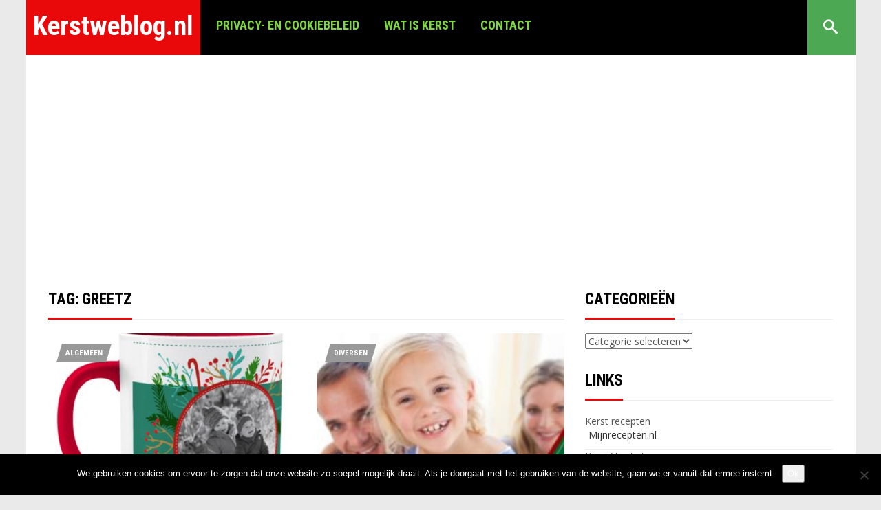

--- FILE ---
content_type: text/html; charset=UTF-8
request_url: https://www.kerstweblog.nl/tag/greetz/
body_size: 17762
content:
  <!DOCTYPE html>
<html lang="nl-NL">
<head>
<meta charset="UTF-8"/>
<meta name="viewport" content="width=device-width, initial-scale=1, maximum-scale=1"/>
<link rel="shortcut icon" href="https://www.kerstweblog.nl/wp-content/uploads/2017/10/xfav.jpg.pagespeed.ic.7QuWFPOIZp.webp"/><link rel="profile" href="http://gmpg.org/xfn/11"/>
<link rel="pingback" href="https://www.kerstweblog.nl/xmlrpc.php"/>
 <!--[if lt IE 9]>
<script src="https://www.kerstweblog.nl/wp-content/themes/vania/js/html5shiv.js"></script>
<![endif]-->
<!-- Global site tag (gtag.js) - Google Analytics -->
<script async src="https://www.googletagmanager.com/gtag/js?id=UA-35139637-1"></script>
<script>window.dataLayer=window.dataLayer||[];function gtag(){dataLayer.push(arguments);}gtag('js',new Date());gtag('config','UA-35139637-1');</script>

<meta name='robots' content='index, follow, max-image-preview:large, max-snippet:-1, max-video-preview:-1'/>

	<!-- This site is optimized with the Yoast SEO plugin v26.7 - https://yoast.com/wordpress/plugins/seo/ -->
	<title>greetz Archieven - Kerstweblog.nl</title>
	<link rel="canonical" href="https://www.kerstweblog.nl/tag/greetz/"/>
	<meta property="og:locale" content="nl_NL"/>
	<meta property="og:type" content="article"/>
	<meta property="og:title" content="greetz Archieven - Kerstweblog.nl"/>
	<meta property="og:url" content="https://www.kerstweblog.nl/tag/greetz/"/>
	<meta property="og:site_name" content="Kerstweblog.nl"/>
	<meta name="twitter:card" content="summary_large_image"/>
	<script type="application/ld+json" class="yoast-schema-graph">{"@context":"https://schema.org","@graph":[{"@type":"CollectionPage","@id":"https://www.kerstweblog.nl/tag/greetz/","url":"https://www.kerstweblog.nl/tag/greetz/","name":"greetz Archieven - Kerstweblog.nl","isPartOf":{"@id":"https://www.kerstweblog.nl/#website"},"primaryImageOfPage":{"@id":"https://www.kerstweblog.nl/tag/greetz/#primaryimage"},"image":{"@id":"https://www.kerstweblog.nl/tag/greetz/#primaryimage"},"thumbnailUrl":"https://www.kerstweblog.nl/wp-content/uploads/2017/12/mok-kerst-002.jpg","breadcrumb":{"@id":"https://www.kerstweblog.nl/tag/greetz/#breadcrumb"},"inLanguage":"nl-NL"},{"@type":"ImageObject","inLanguage":"nl-NL","@id":"https://www.kerstweblog.nl/tag/greetz/#primaryimage","url":"https://www.kerstweblog.nl/wp-content/uploads/2017/12/mok-kerst-002.jpg","contentUrl":"https://www.kerstweblog.nl/wp-content/uploads/2017/12/mok-kerst-002.jpg","width":578,"height":602,"caption":"Kerstmok"},{"@type":"BreadcrumbList","@id":"https://www.kerstweblog.nl/tag/greetz/#breadcrumb","itemListElement":[{"@type":"ListItem","position":1,"name":"Home","item":"https://www.kerstweblog.nl/"},{"@type":"ListItem","position":2,"name":"greetz"}]},{"@type":"WebSite","@id":"https://www.kerstweblog.nl/#website","url":"https://www.kerstweblog.nl/","name":"Kerstweblog.nl","description":"Nederlands leukste Kersweblog","publisher":{"@id":"https://www.kerstweblog.nl/#/schema/person/7441dd122faaf819773c17a6a4581ed0"},"potentialAction":[{"@type":"SearchAction","target":{"@type":"EntryPoint","urlTemplate":"https://www.kerstweblog.nl/?s={search_term_string}"},"query-input":{"@type":"PropertyValueSpecification","valueRequired":true,"valueName":"search_term_string"}}],"inLanguage":"nl-NL"},{"@type":["Person","Organization"],"@id":"https://www.kerstweblog.nl/#/schema/person/7441dd122faaf819773c17a6a4581ed0","name":"Kerstweblog","logo":{"@id":"https://www.kerstweblog.nl/#/schema/person/image/"}}]}</script>
	<!-- / Yoast SEO plugin. -->


<link rel='dns-prefetch' href='//fonts.googleapis.com'/>
<link rel="alternate" type="application/rss+xml" title="Kerstweblog.nl &raquo; feed" href="https://www.kerstweblog.nl/feed/"/>
<link rel="alternate" type="application/rss+xml" title="Kerstweblog.nl &raquo; reacties feed" href="https://www.kerstweblog.nl/comments/feed/"/>
<link rel="alternate" type="application/rss+xml" title="Kerstweblog.nl &raquo; greetz tag feed" href="https://www.kerstweblog.nl/tag/greetz/feed/"/>
<style id='wp-img-auto-sizes-contain-inline-css' type='text/css'>img:is([sizes=auto i],[sizes^="auto," i]){contain-intrinsic-size:3000px 1500px}</style>
<link rel='stylesheet' id='colorboxstyle-css' href='https://www.kerstweblog.nl/wp-content/plugins/link-library/colorbox/A.colorbox.css,qver=6.9.pagespeed.cf.MlthQ5kWqW.css' type='text/css' media='all'/>
<style id='wp-emoji-styles-inline-css' type='text/css'>img.wp-smiley,img.emoji{display:inline!important;border:none!important;box-shadow:none!important;height:1em!important;width:1em!important;margin:0 .07em!important;vertical-align:-.1em!important;background:none!important;padding:0!important}</style>
<style id='wp-block-library-inline-css' type='text/css'>:root{--wp-block-synced-color:#7a00df;--wp-block-synced-color--rgb:122 , 0 , 223;--wp-bound-block-color:var(--wp-block-synced-color);--wp-editor-canvas-background:#ddd;--wp-admin-theme-color:#007cba;--wp-admin-theme-color--rgb:0 , 124 , 186;--wp-admin-theme-color-darker-10:#006ba1;--wp-admin-theme-color-darker-10--rgb:0 , 107 , 160.5;--wp-admin-theme-color-darker-20:#005a87;--wp-admin-theme-color-darker-20--rgb:0 , 90 , 135;--wp-admin-border-width-focus:2px}@media (min-resolution:192dpi){:root{--wp-admin-border-width-focus:1.5px}}.wp-element-button{cursor:pointer}:root .has-very-light-gray-background-color{background-color:#eee}:root .has-very-dark-gray-background-color{background-color:#313131}:root .has-very-light-gray-color{color:#eee}:root .has-very-dark-gray-color{color:#313131}:root .has-vivid-green-cyan-to-vivid-cyan-blue-gradient-background{background:linear-gradient(135deg,#00d084,#0693e3)}:root .has-purple-crush-gradient-background{background:linear-gradient(135deg,#34e2e4,#4721fb 50%,#ab1dfe)}:root .has-hazy-dawn-gradient-background{background:linear-gradient(135deg,#faaca8,#dad0ec)}:root .has-subdued-olive-gradient-background{background:linear-gradient(135deg,#fafae1,#67a671)}:root .has-atomic-cream-gradient-background{background:linear-gradient(135deg,#fdd79a,#004a59)}:root .has-nightshade-gradient-background{background:linear-gradient(135deg,#330968,#31cdcf)}:root .has-midnight-gradient-background{background:linear-gradient(135deg,#020381,#2874fc)}:root{--wp--preset--font-size--normal:16px;--wp--preset--font-size--huge:42px}.has-regular-font-size{font-size:1em}.has-larger-font-size{font-size:2.625em}.has-normal-font-size{font-size:var(--wp--preset--font-size--normal)}.has-huge-font-size{font-size:var(--wp--preset--font-size--huge)}.has-text-align-center{text-align:center}.has-text-align-left{text-align:left}.has-text-align-right{text-align:right}.has-fit-text{white-space:nowrap!important}#end-resizable-editor-section{display:none}.aligncenter{clear:both}.items-justified-left{justify-content:flex-start}.items-justified-center{justify-content:center}.items-justified-right{justify-content:flex-end}.items-justified-space-between{justify-content:space-between}.screen-reader-text{border:0;clip-path:inset(50%);height:1px;margin:-1px;overflow:hidden;padding:0;position:absolute;width:1px;word-wrap:normal!important}.screen-reader-text:focus{background-color:#ddd;clip-path:none;color:#444;display:block;font-size:1em;height:auto;left:5px;line-height:normal;padding:15px 23px 14px;text-decoration:none;top:5px;width:auto;z-index:100000}html :where(.has-border-color){border-style:solid}html :where([style*=border-top-color]){border-top-style:solid}html :where([style*=border-right-color]){border-right-style:solid}html :where([style*=border-bottom-color]){border-bottom-style:solid}html :where([style*=border-left-color]){border-left-style:solid}html :where([style*=border-width]){border-style:solid}html :where([style*=border-top-width]){border-top-style:solid}html :where([style*=border-right-width]){border-right-style:solid}html :where([style*=border-bottom-width]){border-bottom-style:solid}html :where([style*=border-left-width]){border-left-style:solid}html :where(img[class*=wp-image-]){height:auto;max-width:100%}:where(figure){margin:0 0 1em}html :where(.is-position-sticky){--wp-admin--admin-bar--position-offset:var(--wp-admin--admin-bar--height,0)}@media screen and (max-width:600px){html :where(.is-position-sticky){--wp-admin--admin-bar--position-offset:0}}</style><style id='global-styles-inline-css' type='text/css'>:root{--wp--preset--aspect-ratio--square:1;--wp--preset--aspect-ratio--4-3: 4/3;--wp--preset--aspect-ratio--3-4: 3/4;--wp--preset--aspect-ratio--3-2: 3/2;--wp--preset--aspect-ratio--2-3: 2/3;--wp--preset--aspect-ratio--16-9: 16/9;--wp--preset--aspect-ratio--9-16: 9/16;--wp--preset--color--black:#000;--wp--preset--color--cyan-bluish-gray:#abb8c3;--wp--preset--color--white:#fff;--wp--preset--color--pale-pink:#f78da7;--wp--preset--color--vivid-red:#cf2e2e;--wp--preset--color--luminous-vivid-orange:#ff6900;--wp--preset--color--luminous-vivid-amber:#fcb900;--wp--preset--color--light-green-cyan:#7bdcb5;--wp--preset--color--vivid-green-cyan:#00d084;--wp--preset--color--pale-cyan-blue:#8ed1fc;--wp--preset--color--vivid-cyan-blue:#0693e3;--wp--preset--color--vivid-purple:#9b51e0;--wp--preset--gradient--vivid-cyan-blue-to-vivid-purple:linear-gradient(135deg,#0693e3 0%,#9b51e0 100%);--wp--preset--gradient--light-green-cyan-to-vivid-green-cyan:linear-gradient(135deg,#7adcb4 0%,#00d082 100%);--wp--preset--gradient--luminous-vivid-amber-to-luminous-vivid-orange:linear-gradient(135deg,#fcb900 0%,#ff6900 100%);--wp--preset--gradient--luminous-vivid-orange-to-vivid-red:linear-gradient(135deg,#ff6900 0%,#cf2e2e 100%);--wp--preset--gradient--very-light-gray-to-cyan-bluish-gray:linear-gradient(135deg,#eee 0%,#a9b8c3 100%);--wp--preset--gradient--cool-to-warm-spectrum:linear-gradient(135deg,#4aeadc 0%,#9778d1 20%,#cf2aba 40%,#ee2c82 60%,#fb6962 80%,#fef84c 100%);--wp--preset--gradient--blush-light-purple:linear-gradient(135deg,#ffceec 0%,#9896f0 100%);--wp--preset--gradient--blush-bordeaux:linear-gradient(135deg,#fecda5 0%,#fe2d2d 50%,#6b003e 100%);--wp--preset--gradient--luminous-dusk:linear-gradient(135deg,#ffcb70 0%,#c751c0 50%,#4158d0 100%);--wp--preset--gradient--pale-ocean:linear-gradient(135deg,#fff5cb 0%,#b6e3d4 50%,#33a7b5 100%);--wp--preset--gradient--electric-grass:linear-gradient(135deg,#caf880 0%,#71ce7e 100%);--wp--preset--gradient--midnight:linear-gradient(135deg,#020381 0%,#2874fc 100%);--wp--preset--font-size--small:13px;--wp--preset--font-size--medium:20px;--wp--preset--font-size--large:36px;--wp--preset--font-size--x-large:42px;--wp--preset--spacing--20:.44rem;--wp--preset--spacing--30:.67rem;--wp--preset--spacing--40:1rem;--wp--preset--spacing--50:1.5rem;--wp--preset--spacing--60:2.25rem;--wp--preset--spacing--70:3.38rem;--wp--preset--spacing--80:5.06rem;--wp--preset--shadow--natural:6px 6px 9px rgba(0,0,0,.2);--wp--preset--shadow--deep:12px 12px 50px rgba(0,0,0,.4);--wp--preset--shadow--sharp:6px 6px 0 rgba(0,0,0,.2);--wp--preset--shadow--outlined:6px 6px 0 -3px #fff , 6px 6px #000;--wp--preset--shadow--crisp:6px 6px 0 #000}:where(.is-layout-flex){gap:.5em}:where(.is-layout-grid){gap:.5em}body .is-layout-flex{display:flex}.is-layout-flex{flex-wrap:wrap;align-items:center}.is-layout-flex > :is(*, div){margin:0}body .is-layout-grid{display:grid}.is-layout-grid > :is(*, div){margin:0}:where(.wp-block-columns.is-layout-flex){gap:2em}:where(.wp-block-columns.is-layout-grid){gap:2em}:where(.wp-block-post-template.is-layout-flex){gap:1.25em}:where(.wp-block-post-template.is-layout-grid){gap:1.25em}.has-black-color{color:var(--wp--preset--color--black)!important}.has-cyan-bluish-gray-color{color:var(--wp--preset--color--cyan-bluish-gray)!important}.has-white-color{color:var(--wp--preset--color--white)!important}.has-pale-pink-color{color:var(--wp--preset--color--pale-pink)!important}.has-vivid-red-color{color:var(--wp--preset--color--vivid-red)!important}.has-luminous-vivid-orange-color{color:var(--wp--preset--color--luminous-vivid-orange)!important}.has-luminous-vivid-amber-color{color:var(--wp--preset--color--luminous-vivid-amber)!important}.has-light-green-cyan-color{color:var(--wp--preset--color--light-green-cyan)!important}.has-vivid-green-cyan-color{color:var(--wp--preset--color--vivid-green-cyan)!important}.has-pale-cyan-blue-color{color:var(--wp--preset--color--pale-cyan-blue)!important}.has-vivid-cyan-blue-color{color:var(--wp--preset--color--vivid-cyan-blue)!important}.has-vivid-purple-color{color:var(--wp--preset--color--vivid-purple)!important}.has-black-background-color{background-color:var(--wp--preset--color--black)!important}.has-cyan-bluish-gray-background-color{background-color:var(--wp--preset--color--cyan-bluish-gray)!important}.has-white-background-color{background-color:var(--wp--preset--color--white)!important}.has-pale-pink-background-color{background-color:var(--wp--preset--color--pale-pink)!important}.has-vivid-red-background-color{background-color:var(--wp--preset--color--vivid-red)!important}.has-luminous-vivid-orange-background-color{background-color:var(--wp--preset--color--luminous-vivid-orange)!important}.has-luminous-vivid-amber-background-color{background-color:var(--wp--preset--color--luminous-vivid-amber)!important}.has-light-green-cyan-background-color{background-color:var(--wp--preset--color--light-green-cyan)!important}.has-vivid-green-cyan-background-color{background-color:var(--wp--preset--color--vivid-green-cyan)!important}.has-pale-cyan-blue-background-color{background-color:var(--wp--preset--color--pale-cyan-blue)!important}.has-vivid-cyan-blue-background-color{background-color:var(--wp--preset--color--vivid-cyan-blue)!important}.has-vivid-purple-background-color{background-color:var(--wp--preset--color--vivid-purple)!important}.has-black-border-color{border-color:var(--wp--preset--color--black)!important}.has-cyan-bluish-gray-border-color{border-color:var(--wp--preset--color--cyan-bluish-gray)!important}.has-white-border-color{border-color:var(--wp--preset--color--white)!important}.has-pale-pink-border-color{border-color:var(--wp--preset--color--pale-pink)!important}.has-vivid-red-border-color{border-color:var(--wp--preset--color--vivid-red)!important}.has-luminous-vivid-orange-border-color{border-color:var(--wp--preset--color--luminous-vivid-orange)!important}.has-luminous-vivid-amber-border-color{border-color:var(--wp--preset--color--luminous-vivid-amber)!important}.has-light-green-cyan-border-color{border-color:var(--wp--preset--color--light-green-cyan)!important}.has-vivid-green-cyan-border-color{border-color:var(--wp--preset--color--vivid-green-cyan)!important}.has-pale-cyan-blue-border-color{border-color:var(--wp--preset--color--pale-cyan-blue)!important}.has-vivid-cyan-blue-border-color{border-color:var(--wp--preset--color--vivid-cyan-blue)!important}.has-vivid-purple-border-color{border-color:var(--wp--preset--color--vivid-purple)!important}.has-vivid-cyan-blue-to-vivid-purple-gradient-background{background:var(--wp--preset--gradient--vivid-cyan-blue-to-vivid-purple)!important}.has-light-green-cyan-to-vivid-green-cyan-gradient-background{background:var(--wp--preset--gradient--light-green-cyan-to-vivid-green-cyan)!important}.has-luminous-vivid-amber-to-luminous-vivid-orange-gradient-background{background:var(--wp--preset--gradient--luminous-vivid-amber-to-luminous-vivid-orange)!important}.has-luminous-vivid-orange-to-vivid-red-gradient-background{background:var(--wp--preset--gradient--luminous-vivid-orange-to-vivid-red)!important}.has-very-light-gray-to-cyan-bluish-gray-gradient-background{background:var(--wp--preset--gradient--very-light-gray-to-cyan-bluish-gray)!important}.has-cool-to-warm-spectrum-gradient-background{background:var(--wp--preset--gradient--cool-to-warm-spectrum)!important}.has-blush-light-purple-gradient-background{background:var(--wp--preset--gradient--blush-light-purple)!important}.has-blush-bordeaux-gradient-background{background:var(--wp--preset--gradient--blush-bordeaux)!important}.has-luminous-dusk-gradient-background{background:var(--wp--preset--gradient--luminous-dusk)!important}.has-pale-ocean-gradient-background{background:var(--wp--preset--gradient--pale-ocean)!important}.has-electric-grass-gradient-background{background:var(--wp--preset--gradient--electric-grass)!important}.has-midnight-gradient-background{background:var(--wp--preset--gradient--midnight)!important}.has-small-font-size{font-size:var(--wp--preset--font-size--small)!important}.has-medium-font-size{font-size:var(--wp--preset--font-size--medium)!important}.has-large-font-size{font-size:var(--wp--preset--font-size--large)!important}.has-x-large-font-size{font-size:var(--wp--preset--font-size--x-large)!important}</style>

<style id='classic-theme-styles-inline-css' type='text/css'>.wp-block-button__link{color:#fff;background-color:#32373c;border-radius:9999px;box-shadow:none;text-decoration:none;padding:calc(.667em + 2px) calc(1.333em + 2px);font-size:1.125em}.wp-block-file__button{background:#32373c;color:#fff;text-decoration:none}</style>
<style id='cptch_stylesheet-css' media='all'>.cptch_block label{word-wrap:break-word}.cptch_block br{display:none!important}.cptch_label:hover{cursor:pointer}form input.cptch_input{padding-left:8px;padding-right:8px}.cptch_whitelist_message{font-style:italic;color:green;font-weight:normal!important}.cptch_block{display:block!important;width:100%;max-width:100%;box-sizing:border-box;word-spacing:normal!important;text-align:left}.cptch_title{display:block;word-wrap:break-word;padding-bottom:5px;clear:both}.cptch_wrap{display:table-row!important;position:relative;clear:both}.cptch_label,.cptch_reload_button_wrap{display:table-cell;margin:5px 0!important;vertical-align:middle;line-height:1}.cptch_time_limit_notice{display:none;color:red;font-size:12px}.cptch_span{display:inline-block;vertical-align:middle;line-height:1;position:relative}.cptch_recognition .cptch_span{margin-right:2px}.rtl .cptch_recognition .cptch_span{margin-right:0;margin-left:2px}.cptch_img{width:40px;max-width:40px!important;height:40px;top:0;z-index:1}.cptch_reload_button{width:2rem;height:2rem;font-size:2rem;margin:0 15px;vertical-align:text-bottom}.cptch_reload_button:before{vertical-align:text-bottom}.cptch_recognition .cptch_images_wrap{display:block;margin-bottom:3px}.rtl .cptch_block{direction:rtl;text-align:right}@media only screen and (max-width:782px ){.cptch_reload_button{width:48px;height:48px;font-size:48px}}</style>
<link rel='stylesheet' id='dashicons-css' href='https://www.kerstweblog.nl/wp-includes/css/A.dashicons.min.css,qver=6.9.pagespeed.cf.YtIiybB4VG.css' type='text/css' media='all'/>
<style id='cptch_desktop_style-css' media='all'>.cptch_ajax_wrap{color:red}.cptch_img:hover{cursor:default;position:relative;z-index:10;-webkit-transition:300ms ease-in-out;-moz-transition:300ms ease-in-out;-o-transition:300ms ease-in-out;transition:300ms ease-in-out}.cptch_left:hover{-webkit-transform:translateX(100%) scale(3,3);-moz-transform:translateX(100%) scale(3,3);-o-transform:translateX(100%) scale(3,3);-ms-transform:translateX(100%) scale(3,3);transform:translateX(100%) scale(3,3)}.cptch_right:hover{-webkit-transform:translateX(-100%) scale(3,3);-moz-transform:translateX(-100%) scale(3,3);-ms-transform:translateX(-100%) scale(3,3);-o-transform:translateX(-100%) scale(3,3);transform:translateX(-100%) scale(3,3)}.cptch_center:hover{-webkit-transform:scale(3,3);-moz-transform:scale(3,3);-o-transform:scale(3,3);-ms-transform:scale(3,3);transform:scale(3,3)}.cptch_reload_button:hover{cursor:pointer;opacity:.7}.cptch_reload_button.cptch_active{opacity:.7;animation:cptch_rotation 800ms infinite linear;-webkit-animation:cptch_rotation 800ms infinite linear}@-webkit-keyframes cptch_rotation {
	0% {-webkit-transform: rotate(0deg);}
	100% {-webkit-transform: rotate(359deg);}
}@-moz-keyframes cptch_rotation {
	0% {-webkit-transform: rotate(0deg);}
	100% {-webkit-transform: rotate(359deg);}
}@-o-keyframes cptch_rotation {
	0% {-webkit-transform: rotate(0deg);}
	100% {-webkit-transform: rotate(359deg);}
}@keyframes cptch_rotation {
	0% {transform: rotate(0deg);}
	100% {transform: rotate(359deg);}
}</style>
<link rel='stylesheet' id='contact-form-7-css' href='https://www.kerstweblog.nl/wp-content/plugins/contact-form-7/includes/css/A.styles.css,qver=6.1.4.pagespeed.cf.bY4dTi-wnh.css' type='text/css' media='all'/>
<link rel='stylesheet' id='cookie-notice-front-css' href='https://www.kerstweblog.nl/wp-content/plugins/cookie-notice/css/front.min.css,qver=2.5.11.pagespeed.ce.3Umy19VfMz.css' type='text/css' media='all'/>
<link rel='stylesheet' id='thumbs_rating_styles-css' href='https://www.kerstweblog.nl/wp-content/plugins/link-library/upvote-downvote/css/A.style.css,qver=1.0.0.pagespeed.cf.y9PLwZbXyX.css' type='text/css' media='all'/>
<link rel='stylesheet' id='GoogleFonts-css' href='//fonts.googleapis.com/css?family=Open+Sans%3A300%2C400%2C600%7CRoboto+Condensed%3A400%2C700&#038;ver=6.9' type='text/css' media='all'/>
<link rel='stylesheet' id='Bootstrap-css' href='https://www.kerstweblog.nl/wp-content/themes/vania/css/A.bootstrap.css.pagespeed.cf.Pg0HsDPk2K.css' type='text/css' media='all'/>
<link rel='stylesheet' id='Lib-css' href='https://www.kerstweblog.nl/wp-content/themes/vania/css/A.lib.css,qver=6.9.pagespeed.cf.GPT8w1l_qE.css' type='text/css' media='all'/>
<link rel='stylesheet' id='Style-css' href='https://www.kerstweblog.nl/wp-content/themes/vania/css/main.css?ver=1.8' type='text/css' media='all'/>
<style id='Style-inline-css' type='text/css'>body{background-color:#eaeaea;background-image:none}.vn-logo{background-color:#e9080a}#vn-header{background-color:#000}.vn-navbar .sf-menu a{color:#81d742}#vn-btnav span,#vn-btnav span:before,#vn-btnav span:after{background-color:#81d742}.vn-navbar .sf-menu a:hover,.vn-navbar .sf-menu ul.sub-menu li a:hover,.vn-navbar .sf-arrows>li:hover>.sf-with-ul,.sfHover>.sf-with-ul a{background-color:#333}.vn-search-bar{background-color:#4da854}.meta-buttons a:hover,.cc-reply,a,a:link,.vn-navbar .sf-menu .current-menu-item a,.vn-navbar .sf-menu .current-menu-parent a,#footer .sf-menu a:hover,.main-content .entry-tags a,#pre-title .pre-sub,.widget ul li a:hover,.widget_vania_popular_posts .entry-title a:hover,.widget_vania_popular_posts .popular_list .meta-cat a,.widget_vania_popular_tabbed .entry-title a:hover,#footer .widget_vania_popular_tabbed li.tabbed_list .meta-cat a,#footer .widget_vania_popular_tabbed .nav-tabs li.active a,#footer .widget_vania_popular_posts .popular_list .meta-cat a,.widget_vania_popular_tabbed li.tabbed_list .meta-cat a,.widget_vania_popular_tabbed .nav-tabs li.active a,.widget_vania_popular_tabbed .nav-tabs li.active a::before,#footer a:hover,#vn-contact-form form span,.bb-author .mini-tag,#infscr-loading,.post-navigation a:hover,.slide-mobmenu ul li a:hover,.slide-mobmenu ul li.current-menu-item a,.main-feed .mini-icons [class*="icon-"]:hover,.bb-author .mini-icons [class*="icon-"]:hover,.container-single-content .vn-dropc .entry-content>p:first-of-type:first-letter,.vn-post-page .vn-dropc .entry-content>p:first-of-type:first-letter,#vn-main-feed .meta-category a,#footer .form-search .searchsubmit{color:#e9080a}h3.section-title span,.widget_tag_cloud ul li a:hover,.widget_tags_vania ul li a:hover,.widget_cats_vania ul li a:hover,#footer .widget_tag_cloud ul li a:hover,#footer .widget_tags_vania ul li a:hover,#footer .widget_cats_vania ul li a:hover,.widget_quick-flickr-widget ul li img:hover,#footer .widget_quick-flickr-widget ul li img:hover,.rad-button,#commentform input#submit,#submit.rad-button .widget_vania_authors ul li a:hover,#comments #respond input#submit,#footer .form-search .searchsubmit{border-color:#e9080a}.nav-load a{border-bottom-color:#e9080a}.score-tag,#wp-calendar #today{background-color:#e9080a}.label-title{background-color:#fcdd2d}.label-title{color:#000}</style>
<link rel='stylesheet' id='Responsive-css' href='https://www.kerstweblog.nl/wp-content/themes/vania/css/A.responsive.css,qver=6.9.pagespeed.cf.b7Qcrrg888.css' type='text/css' media='all'/>
<script type="text/javascript" src="https://www.kerstweblog.nl/wp-includes/js/jquery/jquery.min.js,qver=3.7.1.pagespeed.jm.PoWN7KAtLT.js" id="jquery-core-js"></script>
<script src="https://www.kerstweblog.nl/wp-includes,_js,_jquery,_jquery-migrate.min.js,qver==3.4.1+wp-content,_plugins,_link-library,_colorbox,_jquery.colorbox-min.js,qver==1.3.9.pagespeed.jc.Wh_bUT_i5T.js"></script><script>eval(mod_pagespeed_VBSQFfAYzw);</script>
<script>eval(mod_pagespeed_may_Mw_apC);</script>
<script type="text/javascript" id="cookie-notice-front-js-before">//<![CDATA[
var cnArgs={"ajaxUrl":"https:\/\/www.kerstweblog.nl\/wp-admin\/admin-ajax.php","nonce":"856c552dac","hideEffect":"fade","position":"bottom","onScroll":false,"onScrollOffset":100,"onClick":false,"cookieName":"cookie_notice_accepted","cookieTime":2592000,"cookieTimeRejected":2592000,"globalCookie":false,"redirection":false,"cache":true,"revokeCookies":false,"revokeCookiesOpt":"automatic"};
//]]></script>
<script type="text/javascript" src="https://www.kerstweblog.nl/wp-content/plugins/cookie-notice/js/front.min.js,qver=2.5.11.pagespeed.ce.0NjsgeNdZu.js" id="cookie-notice-front-js"></script>
<script type="text/javascript" id="thumbs_rating_scripts-js-extra">//<![CDATA[
var thumbs_rating_ajax={"ajax_url":"https://www.kerstweblog.nl/wp-admin/admin-ajax.php","nonce":"282bb81552"};
//]]></script>
<script type="text/javascript" id="thumbs_rating_scripts-js">//<![CDATA[
function thumbs_rating_vote(obj,ID,type,likeLabel){var itemName="thumbsrating"+ID;var container='#thumbs-rating-'+ID;localStorage.setItem(itemName,true);var currentSelection=jQuery(obj);var selection;var alternate;if(type==1){var oldTypeItemName="thumbsrating"+ID+"-2";var newTypeItemName="thumbsrating"+ID+"-1";}else if(type==2){var oldTypeItemName="thumbsrating"+ID+"-1";var newTypeItemName="thumbsrating"+ID+"-2";}if(currentSelection.parent().hasClass("lb-voted")){selection=0;localStorage.removeItem(oldTypeItemName,false);localStorage.setItem(newTypeItemName,false);}else{selection=1;localStorage.removeItem(oldTypeItemName,false);localStorage.setItem(newTypeItemName,true);}if(currentSelection.parent().hasClass("thumbs-rating-up")){if(currentSelection.parent().parent().find('.thumbs-rating-down.lb-voted').length>0){alternate=1;}}else if(currentSelection.parent().hasClass("thumbs-rating-down")){if(currentSelection.parent().parent().find('.thumbs-rating-up.lb-voted').length>0){alternate=1;}}var data={action:'thumbs_rating_add_vote',postid:ID,type:type,selection:selection,alternate:alternate,likelabel:likeLabel,nonce:thumbs_rating_ajax.nonce};jQuery.post(thumbs_rating_ajax.ajax_url,data,function(response){var object=jQuery(container);jQuery(container).html('');jQuery(container).append(response);var new_container='#thumbs-rating-'+ID;if(type==1){thumbs_rating_class=".thumbs-rating-up";}else{thumbs_rating_class=".thumbs-rating-down";}if(selection==1){jQuery(new_container+' '+thumbs_rating_class).addClass('thumbs-rating-voted lb-voted');}});}
//]]></script>
<link rel="https://api.w.org/" href="https://www.kerstweblog.nl/wp-json/"/><link rel="alternate" title="JSON" type="application/json" href="https://www.kerstweblog.nl/wp-json/wp/v2/tags/180"/><link rel="EditURI" type="application/rsd+xml" title="RSD" href="https://www.kerstweblog.nl/xmlrpc.php?rsd"/>
<meta name="generator" content="WordPress 6.9"/>

<script async src="https://pagead2.googlesyndication.com/pagead/js/adsbygoogle.js?client=ca-pub-7822329372350220" crossorigin="anonymous"></script>
</head>

<body class="archive tag tag-greetz tag-180 wp-theme-vania wp-child-theme-vania-child cookies-not-set vn-boxed"> <div id="vn-page">
<div class="container-header container">
	<div id="vn-header">

		<div class="vn-logo">
						<h1 class="logo vn-logo"><a href="https://www.kerstweblog.nl/" title="Kerstweblog.nl" rel="home">Kerstweblog.nl</a></h1>
						<a id="vn-btnav" class="menu-button hidden-lg"><span></span></a>
		</div> <!-- /vn-logo -->

		<div class="mini-icons prep-content"><a href="https://twitter.com/"><i class="icon-twitter"><span class="vn_linknm">twitter</span></i></a><a href="https://www.facebook.com/"><i class="icon-facebook"><span class="vn_linknm">facebook</span></i></a><a href="https://www.instagram.com/?hl=nl"><i class="icon-instagram"><span class="vn_linknm">instagram</span></i></a><a href="https://www.pinterest.com"><i class="icon-pinterest"><span class="vn_linknm">pinterest</span></i></a><a href="https://www.YouTube.nl"><i class="icon-youtube"><span class="vn_linknm">youtube</span></i></a><a href="https://www.linkedin.com"><i class="icon-linkedin"><span class="vn_linknm">linkedin</span></i></a></div> <!-- /mini-icons -->

				<nav class="vn-navbar prep-content hidden-sm hidden-md hidden-xs">
			<ul id="header-menu" class="sf-menu"><li id="menu-item-1799" class="menu-item menu-item-type-post_type menu-item-object-page menu-item-1799"><a href="https://www.kerstweblog.nl/privacy-en-cookiebeleid/">Privacy- en cookiebeleid</a></li>
<li id="menu-item-1802" class="menu-item menu-item-type-post_type menu-item-object-page menu-item-1802"><a href="https://www.kerstweblog.nl/wat-is-kerst/">Wat is kerst</a></li>
<li id="menu-item-1801" class="menu-item menu-item-type-post_type menu-item-object-page menu-item-1801"><a href="https://www.kerstweblog.nl/contact-2/">Contact</a></li>
</ul>		</nav> <!-- /vn-navbar -->
		
				<div class="vn-search-bar vn-top-search hidden-xs">
			<div class="srch_btn icon-search"><span class="hidden">Ga</span></div>
			<form class="nav-search" method="get" id="searchfr" action="https://www.kerstweblog.nl/" role="search">
				<label for="se" class="assistive-text search-hit">Search and hit</label>
				<input type="text" class="field" name="s" id="se" placeholder="Zoeken&hellip;"/>
			</form>
		</div> <!-- /vn-search-bar -->
		
	</div> <!-- /vn-header -->
</div> <!-- /container-header -->

	 

<div id="vn-wrap">
<div class="container">
	<div class="row">

		<div id="primary" class="content-area col-md-8">
			<main id="main" class="site-main main-feed" role="main">
				<h3 class="section-title"><span>Tag: <span>greetz</span></span></h3>								<div id="vn-main-feed" class="row">
					
					<div class="vn-entry vn-itm-reveal col-md-6">
						
<article id="post-2440" class="post-2440 post type-post status-publish format-standard has-post-thumbnail hentry category-algemeen category-cadeau tag-chocolademelk tag-greetz tag-kerstmok">

	<div class="featured-img">
				<div class="vn-color-cat color-cats">
				<a href="https://www.kerstweblog.nl/category/algemeen/" style="color:#fff; border-color:#999; background-color:#999; " class="featured-category">Algemeen</a>
				</div>
		
		<a href="https://www.kerstweblog.nl/drink-warme-chocolademelk-zelfontworpen-kerstmok/" title="Permalink to Drink je warme chocolademelk uit een zelfontworpen kerstmok!" rel="bookmark"><img width="360" height="280" src="https://www.kerstweblog.nl/wp-content/uploads/2017/12/mok-kerst-002-360x280.jpg" class="attachment-vn_posts_l size-vn_posts_l wp-post-image" alt="Kerstmok" decoding="async" fetchpriority="high"/></a>
	</div>

	<div class="entry-content entry-fade">

		<h2 class="entry-title"><a href="https://www.kerstweblog.nl/drink-warme-chocolademelk-zelfontworpen-kerstmok/" rel="bookmark">Drink je warme chocolademelk uit een zelfontworpen kerstmok!</a></h2>		<p class="visible-md visible-lg">Drink je warme chocolademelk uit een zelfontworpen kerstmok! Kerst is bij uitstek het feest om samen te vieren met vrienden en familie. Gezellig samen cadeautjes uitpakken onder de boom en genieten van warme choco. Het is een feest waar we allemaal naar uitkijken en volop van genieten. Het...</p>

		<div class="entry-meta meta-buttons">
			<a href="https://www.kerstweblog.nl/author/interit/" class="meta-author icon-author hidden-xs">Kerstweblog</a>
			<a href="https://www.kerstweblog.nl/drink-warme-chocolademelk-zelfontworpen-kerstmok/"><time class="meta-date icon-date" datetime="2017-12-06T12:32:55+01:00">8 jaar geleden</time></a>
			
			<a href="https://www.kerstweblog.nl/drink-warme-chocolademelk-zelfontworpen-kerstmok/#comments" class="icon-comments meta-com">0  </a>		</div>

	</div>

</article> 					</div>

					
					<div class="vn-entry vn-itm-reveal col-md-6">
						
<article id="post-1614" class="post-1614 post type-post status-publish format-standard has-post-thumbnail hentry category-diversen category-familie category-persoonlijk tag-foto tag-fotokaart tag-fotokaarten tag-greetz tag-kerst tag-kerstkaarten">

	<div class="featured-img">
				<div class="vn-color-cat color-cats">
				<a href="https://www.kerstweblog.nl/category/diversen/" style="color:#fff; border-color:#999; background-color:#999; " class="featured-category">Diversen</a>
				</div>
		
		<a href="https://www.kerstweblog.nl/fotokaart-is-hit-kerst/" title="Permalink to De fotokaart is DE hit van deze kerst" rel="bookmark"><img width="206" height="280" src="https://www.kerstweblog.nl/wp-content/uploads/2016/11/fotokaartkerst1.jpg" class="attachment-vn_posts_l size-vn_posts_l wp-post-image" alt="Fotokaart" decoding="async" srcset="https://www.kerstweblog.nl/wp-content/uploads/2016/11/fotokaartkerst1.jpg 276w, https://www.kerstweblog.nl/wp-content/uploads/2016/11/fotokaartkerst1-220x300.jpg 220w" sizes="(max-width: 206px) 100vw, 206px"/></a>
	</div>

	<div class="entry-content entry-fade">

		<h2 class="entry-title"><a href="https://www.kerstweblog.nl/fotokaart-is-hit-kerst/" rel="bookmark">De fotokaart is DE hit van deze kerst</a></h2>		<p class="visible-md visible-lg">De mooiste tijd van het jaar staat weer voor de deur. Kerst! Het feest van gezellig samenzijn, het kerstdiner en natuurlijk de kerstkaarten. Zonder persoonlijke kerstkaarten geen echt kerstgevoel. Het is dan ook elk jaar weer de strijd om wie de mooiste of meest originele kerstkaart gaat versturen....</p>

		<div class="entry-meta meta-buttons">
			<a href="https://www.kerstweblog.nl/author/interit/" class="meta-author icon-author hidden-xs">Kerstweblog</a>
			<a href="https://www.kerstweblog.nl/fotokaart-is-hit-kerst/"><time class="meta-date icon-date" datetime="2016-11-04T17:31:15+01:00">9 jaar geleden</time></a>
			
			<a href="https://www.kerstweblog.nl/fotokaart-is-hit-kerst/#comments" class="icon-comments meta-com">0  </a>		</div>

	</div>

</article> 					</div>

					
					<div class="vn-entry vn-itm-reveal col-md-6">
						
<article id="post-1042" class="post-1042 post type-post status-publish format-standard has-post-thumbnail hentry category-diversen category-nieuws tag-etiket tag-greetz tag-kerstcadeau tag-ontwerpen tag-wijn">

	<div class="featured-img">
				<div class="vn-color-cat color-cats">
				<a href="https://www.kerstweblog.nl/category/diversen/" style="color:#fff; border-color:#999; background-color:#999; " class="featured-category">Diversen</a>
				</div>
		
		<a href="https://www.kerstweblog.nl/ontwerp-je-eigen-fles-wijn-als-kerstcadeau/" title="Permalink to Ontwerp je eigen fles wijn als kerstcadeau" rel="bookmark"><img width="280" height="280" src="https://www.kerstweblog.nl/wp-content/uploads/2015/10/wijneigenetiket.jpg" class="attachment-vn_posts_l size-vn_posts_l wp-post-image" alt="" decoding="async" srcset="https://www.kerstweblog.nl/wp-content/uploads/2015/10/wijneigenetiket.jpg 636w, https://www.kerstweblog.nl/wp-content/uploads/2015/10/wijneigenetiket-150x150.jpg 150w, https://www.kerstweblog.nl/wp-content/uploads/2015/10/wijneigenetiket-300x300.jpg 300w, https://www.kerstweblog.nl/wp-content/uploads/2015/10/wijneigenetiket-100x100.jpg 100w" sizes="(max-width: 280px) 100vw, 280px"/></a>
	</div>

	<div class="entry-content entry-fade">

		<h2 class="entry-title"><a href="https://www.kerstweblog.nl/ontwerp-je-eigen-fles-wijn-als-kerstcadeau/" rel="bookmark">Ontwerp je eigen fles wijn als kerstcadeau</a></h2>		<p class="visible-md visible-lg">In ieder kerstpakket zit er wel één; een flesje wijn. Heerlijk om in die donkere maanden iets uitgebreider te eten, te borrelen of een filmpje te kijken met een wijntje erbij. Niet vreemd is het dan ook dat in de wintermaanden meer wijn cadeau worden gedaan. Ook met...</p>

		<div class="entry-meta meta-buttons">
			<a href="https://www.kerstweblog.nl/author/interit/" class="meta-author icon-author hidden-xs">Kerstweblog</a>
			<a href="https://www.kerstweblog.nl/ontwerp-je-eigen-fles-wijn-als-kerstcadeau/"><time class="meta-date icon-date" datetime="2015-10-14T10:17:45+01:00">10 jaar geleden</time></a>
			
			<a href="https://www.kerstweblog.nl/ontwerp-je-eigen-fles-wijn-als-kerstcadeau/#comments" class="icon-comments meta-com">0  </a>		</div>

	</div>

</article> 					</div>

					
					<div class="vn-entry vn-itm-reveal col-md-6">
						
<article id="post-821" class="post-821 post type-post status-publish format-standard has-post-thumbnail hentry category-diversen tag-enveloppen tag-greetz tag-kerstkaarten">

	<div class="featured-img">
				<div class="vn-color-cat color-cats">
				<a href="https://www.kerstweblog.nl/category/diversen/" style="color:#fff; border-color:#999; background-color:#999; " class="featured-category">Diversen</a>
				</div>
		
		<a href="https://www.kerstweblog.nl/bij-leuke-kerstkaarten-horen-leuke-enveloppen/" title="Permalink to Bij leuke kerstkaarten horen leuke enveloppen" rel="bookmark"><img width="360" height="280" src="https://www.kerstweblog.nl/wp-content/uploads/2014/10/greetz-360x280.jpg" class="attachment-vn_posts_l size-vn_posts_l wp-post-image" alt="" decoding="async" loading="lazy"/></a>
	</div>

	<div class="entry-content entry-fade">

		<h2 class="entry-title"><a href="https://www.kerstweblog.nl/bij-leuke-kerstkaarten-horen-leuke-enveloppen/" rel="bookmark">Bij leuke kerstkaarten horen leuke enveloppen</a></h2>		<p class="visible-md visible-lg">Met nog iets meer dan twee maanden te gaan heeft Greetz haar nieuwe Greetz kerstkaarten collectie gepresenteerd. Niet alleen zijn er dit jaar weer vele leuke  ontwerpen bij gekomen, zodat er inmiddels alweer 1300 kerstkaarten zijn om uit te kiezen, echt nieuw is dat je voor de kerst...</p>

		<div class="entry-meta meta-buttons">
			<a href="https://www.kerstweblog.nl/author/interit/" class="meta-author icon-author hidden-xs">Kerstweblog</a>
			<a href="https://www.kerstweblog.nl/bij-leuke-kerstkaarten-horen-leuke-enveloppen/"><time class="meta-date icon-date" datetime="2014-10-17T10:21:53+01:00">11 jaar geleden</time></a>
			
			<a href="https://www.kerstweblog.nl/bij-leuke-kerstkaarten-horen-leuke-enveloppen/#comments" class="icon-comments meta-com">0  </a>		</div>

	</div>

</article> 					</div>

					
					<div class="vn-entry vn-itm-reveal col-md-6">
						
<article id="post-748" class="post-748 post type-post status-publish format-standard has-post-thumbnail hentry category-algemeen tag-greetz tag-kerstkaarten tag-schrijven">

	<div class="featured-img">
				<div class="vn-color-cat color-cats">
				<a href="https://www.kerstweblog.nl/category/algemeen/" style="color:#fff; border-color:#999; background-color:#999; " class="featured-category">Algemeen</a>
				</div>
		
		<a href="https://www.kerstweblog.nl/kerstkaarten-alvast-schrijven/" title="Permalink to Kerstkaarten alvast schrijven" rel="bookmark"><img width="360" height="199" src="https://www.kerstweblog.nl/wp-content/uploads/2013/11/natuurlijk-rustiek.jpg" class="attachment-vn_posts_l size-vn_posts_l wp-post-image" alt="" decoding="async" loading="lazy" srcset="https://www.kerstweblog.nl/wp-content/uploads/2013/11/natuurlijk-rustiek.jpg 400w, https://www.kerstweblog.nl/wp-content/uploads/2013/11/natuurlijk-rustiek-300x166.jpg 300w" sizes="auto, (max-width: 360px) 100vw, 360px"/></a>
	</div>

	<div class="entry-content entry-fade">

		<h2 class="entry-title"><a href="https://www.kerstweblog.nl/kerstkaarten-alvast-schrijven/" rel="bookmark">Kerstkaarten alvast schrijven</a></h2>		<p class="visible-md visible-lg">Nog precies een maand en het is 1e Kerstdag. Een mooi moment om eens na te denken over de kerstviering. Nodig je mensen uit om te komen eten, welke cadeautjes vraag en geef je en hoe je alles gaan inplannen. Niet te vergeten zijn natuurlijk ook het versturen...</p>

		<div class="entry-meta meta-buttons">
			<a href="https://www.kerstweblog.nl/author/interit/" class="meta-author icon-author hidden-xs">Kerstweblog</a>
			<a href="https://www.kerstweblog.nl/kerstkaarten-alvast-schrijven/"><time class="meta-date icon-date" datetime="2013-11-26T11:26:47+01:00">12 jaar geleden</time></a>
			
			<a href="https://www.kerstweblog.nl/kerstkaarten-alvast-schrijven/#comments" class="icon-comments meta-com">0  </a>		</div>

	</div>

</article> 					</div>

									</div> <!-- /vn-main-feed -->

				
			</main> <!-- /main -->
		</div> <!-- /primary -->

		
<!-- ======= Sidebar-->
<div id="vn-sidebar" class="col-md-4 col-sidebar assign-right">
	<div id="secondary" class="widget-area" role="complementary">

	<aside id="categories-2" class="vn-itm-reveal widget widget_categories"><h3 class="section-title"><span>Categorieën</span></h3><form action="https://www.kerstweblog.nl" method="get"><label class="screen-reader-text" for="cat">Categorieën</label><select name='cat' id='cat' class='postform'>
	<option value='-1'>Categorie selecteren</option>
	<option class="level-0" value="2">Algemeen</option>
	<option class="level-0" value="547">Cadeau</option>
	<option class="level-0" value="3">Decoratie</option>
	<option class="level-0" value="4">Diversen</option>
	<option class="level-0" value="5">Familie</option>
	<option class="level-0" value="6">Film</option>
	<option class="level-0" value="7">Gedichten</option>
	<option class="level-0" value="8">Humor</option>
	<option class="level-0" value="9">Kerst achtergronden</option>
	<option class="level-0" value="10">Kerst evenementen</option>
	<option class="level-0" value="11">Kerst muziek</option>
	<option class="level-0" value="12">Kerst plaatjes</option>
	<option class="level-0" value="687">Kerstboom</option>
	<option class="level-0" value="13">Knutselen</option>
	<option class="level-0" value="14">Nieuws</option>
	<option class="level-0" value="15">Persoonlijk</option>
	<option class="level-0" value="16">Recepten</option>
	<option class="level-0" value="1">Uncategorized</option>
	<option class="level-0" value="17">Verhalen</option>
</select>
</form><script type="text/javascript">
/* <![CDATA[ */

( ( dropdownId ) => {
	const dropdown = document.getElementById( dropdownId );
	function onSelectChange() {
		setTimeout( () => {
			if ( 'escape' === dropdown.dataset.lastkey ) {
				return;
			}
			if ( dropdown.value && parseInt( dropdown.value ) > 0 && dropdown instanceof HTMLSelectElement ) {
				dropdown.parentElement.submit();
			}
		}, 250 );
	}
	function onKeyUp( event ) {
		if ( 'Escape' === event.key ) {
			dropdown.dataset.lastkey = 'escape';
		} else {
			delete dropdown.dataset.lastkey;
		}
	}
	function onClick() {
		delete dropdown.dataset.lastkey;
	}
	dropdown.addEventListener( 'keyup', onKeyUp );
	dropdown.addEventListener( 'click', onClick );
	dropdown.addEventListener( 'change', onSelectChange );
})( "cat" );

//# sourceURL=WP_Widget_Categories%3A%3Awidget
/* ]]> */
</script>
</aside><aside id="link_library-2" class="vn-itm-reveal widget widget_link_library"><h3 class="section-title"><span>Links</span></h3><!-- Beginning of Link Library Output --><div id='linklist1' class='linklist'><!-- Div Linklist -->
<div class="LinkLibraryCat LinkLibraryCat666 level0"><!-- Div Category --><div id="kerst-recepten"><!-- Div Category Name --><div class="linklistcatname"><!-- Div Cat Name --><span class="linklistcatclass">Kerst recepten</span></div><!-- DivOrHeader --></div><!-- Div Category Name -->
	<ul>
<li><a href="https://www.mijnrecepten.nl/gerecht/kerst/" id="link-3086" class="track_this_link " rel="noopener noreferrer" target="_blank">Mijnrecepten.nl</a></li>
	</ul>
</div><!-- Div End Category -->
<div class="LinkLibraryCat LinkLibraryCat670 level0"><!-- Div Category --><div id="kerst-versiering"><!-- Div Category Name --><div class="linklistcatname"><!-- Div Cat Name --><span class="linklistcatclass">Kerst Versiering</span></div><!-- DivOrHeader --></div><!-- Div Category Name -->
	<ul>
<li><a href="https://www.bellatio-kerstversiering.nl/?tt=31217_1640567_48069_&#038;r=" id="link-3095" class="track_this_link " rel="noopener noreferrer" target="_blank">Bellatio Kerstversiering</a></li>
	</ul>
</div><!-- Div End Category -->
<div class="LinkLibraryCat LinkLibraryCat581 level0"><!-- Div Category --><div id="kerstbomen"><!-- Div Category Name --><div class="linklistcatname"><!-- Div Cat Name --><span class="linklistcatclass">Kerstbomen</span></div><!-- DivOrHeader --></div><!-- Div Category Name -->
	<ul>
<li><a href="https://partner.kerstbomenwinkel.nl/c?c=17434&#038;m=640407&#038;a=48069&#038;r=Kerstweblog&#038;u=" id="link-3256" class="track_this_link " rel="noopener noreferrer" target="_blank">Kerstbomenwinkel</a></li>
	</ul>
</div><!-- Div End Category -->
<div class="LinkLibraryCat LinkLibraryCat587 level0"><!-- Div Category --><div id="kerstcadeaus"><!-- Div Category Name --><div class="linklistcatname"><!-- Div Cat Name --><span class="linklistcatclass">Kerstcadeau's</span></div><!-- DivOrHeader --></div><!-- Div Category Name -->
	<ul>
<li><a href="https://www.bladenwinkel.nl" id="link-3393" class="track_this_link " rel="noopener noreferrer" target="_blank">Bladenwinkel.nl</a></li>
<li><a href="https://www.cadeauabonnement.nl/" id="link-3392" class="track_this_link " rel="noopener noreferrer" target="_blank">Cadeauabonnement.nl</a></li>
<li><a href="https://www.kersttrui.com/" id="link-2558" class="track_this_link " rel="noopener noreferrer" target="_blank">Foute kersttrui</a></li>
<li><a href="https://www.kersttruien-winkel.nl/?tt=31214_1617328_48069_&#038;r=" id="link-3094" class="track_this_link " rel="noopener noreferrer" target="_blank">Kersttruien Winkel</a></li>
	</ul>
</div><!-- Div End Category -->
<div class="LinkLibraryCat LinkLibraryCat582 level0"><!-- Div Category --><div id="kerstkaarten"><!-- Div Category Name --><div class="linklistcatname"><!-- Div Cat Name --><span class="linklistcatclass">Kerstkaarten</span></div><!-- DivOrHeader --></div><!-- Div Category Name -->
	<ul>
<li><a href="https://kerstkaarten.startpagina.nl" id="link-2542" class="track_this_link " rel="noopener noreferrer" target="_blank">kerstkaarten</a></li>
	</ul>
</div><!-- Div End Category -->
<div class="LinkLibraryCat LinkLibraryCat583 level0"><!-- Div Category --><div id="kerstlinks"><!-- Div Category Name --><div class="linklistcatname"><!-- Div Cat Name --><span class="linklistcatclass">Kerstlinks</span></div><!-- DivOrHeader --></div><!-- Div Category Name -->
	<ul>
<li><a href="http://www.kerstdate.nl" id="link-2551" class="track_this_link " rel="noopener noreferrer" target="_blank">Kerstdate.nl</a></li>
<li><a href="http://www.kersttop50.nl/?in=329" id="link-2545" class="track_this_link " rel="noopener noreferrer" target="_blank">Kersttop50.nl</a></li>
	</ul>
</div><!-- Div End Category -->
<div class="LinkLibraryCat LinkLibraryCat584 level0"><!-- Div Category --><div id="kerstpakketten"><!-- Div Category Name --><div class="linklistcatname"><!-- Div Cat Name --><span class="linklistcatclass">Kerstpakketten</span></div><!-- DivOrHeader --></div><!-- Div Category Name -->
	<ul>
<li><a href="https://tc.tradetracker.net/?c=9426&#038;m=2110445&#038;a=159039&#038;r=&#038;u=" id="link-2554" class="track_this_link " rel="noopener noreferrer" target="_blank">Fair trade kerstpakket</a></li>
	</ul>
</div><!-- Div End Category -->
<div class="LinkLibraryCat LinkLibraryCat586 level0"><!-- Div Category --><div id="startpaginas"><!-- Div Category Name --><div class="linklistcatname"><!-- Div Cat Name --><span class="linklistcatclass">Startpagina's</span></div><!-- DivOrHeader --></div><!-- Div Category Name -->
	<ul>
<li><a href="https://kerst-evenementen.startpagina.nl" id="link-2544" class="track_this_link " rel="noopener noreferrer" target="_blank">Evenementen</a></li>
<li><a href="https://kerst.startpagina.nl" id="link-2532" class="track_this_link " rel="noopener noreferrer" target="_blank">kerst 2025</a></li>
<li><a href="https://kerstcadeau.startpagina.nl" id="link-2546" class="track_this_link " rel="noopener noreferrer" target="_blank">Kerst cadeau</a></li>
<li><a href="https://kerstdecoratie.startpagina.nl" id="link-2552" class="track_this_link " rel="noopener noreferrer" target="_blank">Kerst decoratie</a></li>
<li><a href="https://kerstboom.startpagina.nl" id="link-2557" class="track_this_link " rel="noopener noreferrer" target="_blank">Kerstboom</a></li>
<li><a href="https://kerst-sites.klikklik.nl/" id="link-2536" class="track_this_link " rel="noopener noreferrer" target="_blank">klikklik.nl</a></li>
	</ul>
</div><!-- Div End Category -->
<script type='text/javascript'>jQuery(document).ready(function(){jQuery('.arrow-up').hide();jQuery('#linklist1 a.track_this_link').click(function(){linkid=this.id;linkid=linkid.substring(5);path='';jQuery.ajax({type:'POST',url:'https://www.kerstweblog.nl/wp-admin/admin-ajax.php',data:{action:'link_library_tracker',_ajax_nonce:'eb01d6e0d6',id:linkid,xpath:path}});return true;});jQuery('#linklist1 .expandlinks').click(function(){target='.'+jQuery(this).attr('id');subcattarget='.'+jQuery(this).attr('data-subcat');if(jQuery(target).is(':visible')){jQuery(target).slideUp();jQuery(subcattarget).slideToggle();jQuery(this).children('img').attr('src','https://www.kerstweblog.nl/wp-content/plugins/link-library/icons/expand-32.png');}else{jQuery(target).slideDown();jQuery(subcattarget).slideToggle();jQuery(this).children('img').attr('src','https://www.kerstweblog.nl/wp-content/plugins/link-library/icons/collapse-32.png');}});jQuery('#linklist1 .linklistcatclass').click(function(){jQuery(this).siblings('.expandlinks').click();});jQuery('#linklist1 .linklistcatnamedesc').click(function(){jQuery(this).siblings('.expandlinks').click();});});</script>
</div><!-- Div Linklist -->
<!-- End of Link Library Output -->

</aside><aside id="rss-2" class="vn-itm-reveal widget widget_rss"><h3 class="section-title"><span><a class="rsswidget rss-widget-feed" href="https://www.kerstspullenmarkt.nl/rss/laatste.xml"><img class="rss-widget-icon" style="border:0" src="[data-uri]" alt="RSS" loading="lazy"/></a> <a class="rsswidget rss-widget-title" href="https://www.kerstspullenmarkt.nl/">Kerstspullen advertenties</a></span></h3><ul><li><a class='rsswidget' href='https://www.kerstspullenmarkt.nl/advertentie/250065/antieke-kerstbeurs-oktober-2025-antieke-kerstballen-versiering.html'>Antieke kerstbeurs oktober 2025!! Antieke kerstballen/versiering</a></li></ul></aside><aside id="archives-2" class="vn-itm-reveal widget widget_archive"><h3 class="section-title"><span>Archieven</span></h3>		<label class="screen-reader-text" for="archives-dropdown-2">Archieven</label>
		<select id="archives-dropdown-2" name="archive-dropdown">
			
			<option value="">Maand selecteren</option>
				<option value='https://www.kerstweblog.nl/2025/12/'> december 2025 </option>
	<option value='https://www.kerstweblog.nl/2025/11/'> november 2025 </option>
	<option value='https://www.kerstweblog.nl/2025/10/'> oktober 2025 </option>
	<option value='https://www.kerstweblog.nl/2024/12/'> december 2024 </option>
	<option value='https://www.kerstweblog.nl/2024/11/'> november 2024 </option>
	<option value='https://www.kerstweblog.nl/2023/12/'> december 2023 </option>
	<option value='https://www.kerstweblog.nl/2023/11/'> november 2023 </option>
	<option value='https://www.kerstweblog.nl/2023/10/'> oktober 2023 </option>
	<option value='https://www.kerstweblog.nl/2022/12/'> december 2022 </option>
	<option value='https://www.kerstweblog.nl/2022/11/'> november 2022 </option>
	<option value='https://www.kerstweblog.nl/2022/09/'> september 2022 </option>
	<option value='https://www.kerstweblog.nl/2021/12/'> december 2021 </option>
	<option value='https://www.kerstweblog.nl/2021/11/'> november 2021 </option>
	<option value='https://www.kerstweblog.nl/2020/12/'> december 2020 </option>
	<option value='https://www.kerstweblog.nl/2020/11/'> november 2020 </option>
	<option value='https://www.kerstweblog.nl/2020/08/'> augustus 2020 </option>
	<option value='https://www.kerstweblog.nl/2019/12/'> december 2019 </option>
	<option value='https://www.kerstweblog.nl/2019/11/'> november 2019 </option>
	<option value='https://www.kerstweblog.nl/2018/12/'> december 2018 </option>
	<option value='https://www.kerstweblog.nl/2018/11/'> november 2018 </option>
	<option value='https://www.kerstweblog.nl/2018/10/'> oktober 2018 </option>
	<option value='https://www.kerstweblog.nl/2018/09/'> september 2018 </option>
	<option value='https://www.kerstweblog.nl/2018/06/'> juni 2018 </option>
	<option value='https://www.kerstweblog.nl/2018/05/'> mei 2018 </option>
	<option value='https://www.kerstweblog.nl/2018/01/'> januari 2018 </option>
	<option value='https://www.kerstweblog.nl/2017/12/'> december 2017 </option>
	<option value='https://www.kerstweblog.nl/2017/11/'> november 2017 </option>
	<option value='https://www.kerstweblog.nl/2017/10/'> oktober 2017 </option>
	<option value='https://www.kerstweblog.nl/2017/09/'> september 2017 </option>
	<option value='https://www.kerstweblog.nl/2016/12/'> december 2016 </option>
	<option value='https://www.kerstweblog.nl/2016/11/'> november 2016 </option>
	<option value='https://www.kerstweblog.nl/2016/10/'> oktober 2016 </option>
	<option value='https://www.kerstweblog.nl/2016/09/'> september 2016 </option>
	<option value='https://www.kerstweblog.nl/2016/04/'> april 2016 </option>
	<option value='https://www.kerstweblog.nl/2015/12/'> december 2015 </option>
	<option value='https://www.kerstweblog.nl/2015/11/'> november 2015 </option>
	<option value='https://www.kerstweblog.nl/2015/10/'> oktober 2015 </option>
	<option value='https://www.kerstweblog.nl/2015/09/'> september 2015 </option>
	<option value='https://www.kerstweblog.nl/2014/12/'> december 2014 </option>
	<option value='https://www.kerstweblog.nl/2014/11/'> november 2014 </option>
	<option value='https://www.kerstweblog.nl/2014/10/'> oktober 2014 </option>
	<option value='https://www.kerstweblog.nl/2013/12/'> december 2013 </option>
	<option value='https://www.kerstweblog.nl/2013/11/'> november 2013 </option>
	<option value='https://www.kerstweblog.nl/2013/10/'> oktober 2013 </option>
	<option value='https://www.kerstweblog.nl/2013/05/'> mei 2013 </option>
	<option value='https://www.kerstweblog.nl/2012/12/'> december 2012 </option>
	<option value='https://www.kerstweblog.nl/2012/11/'> november 2012 </option>
	<option value='https://www.kerstweblog.nl/2012/10/'> oktober 2012 </option>
	<option value='https://www.kerstweblog.nl/2012/09/'> september 2012 </option>
	<option value='https://www.kerstweblog.nl/2011/12/'> december 2011 </option>
	<option value='https://www.kerstweblog.nl/2011/11/'> november 2011 </option>
	<option value='https://www.kerstweblog.nl/2011/10/'> oktober 2011 </option>
	<option value='https://www.kerstweblog.nl/2011/09/'> september 2011 </option>

		</select>

			<script type="text/javascript">
/* <![CDATA[ */

( ( dropdownId ) => {
	const dropdown = document.getElementById( dropdownId );
	function onSelectChange() {
		setTimeout( () => {
			if ( 'escape' === dropdown.dataset.lastkey ) {
				return;
			}
			if ( dropdown.value ) {
				document.location.href = dropdown.value;
			}
		}, 250 );
	}
	function onKeyUp( event ) {
		if ( 'Escape' === event.key ) {
			dropdown.dataset.lastkey = 'escape';
		} else {
			delete dropdown.dataset.lastkey;
		}
	}
	function onClick() {
		delete dropdown.dataset.lastkey;
	}
	dropdown.addEventListener( 'keyup', onKeyUp );
	dropdown.addEventListener( 'click', onClick );
	dropdown.addEventListener( 'change', onSelectChange );
})( "archives-dropdown-2" );

//# sourceURL=WP_Widget_Archives%3A%3Awidget
/* ]]> */
</script>
</aside>
	</div>

</div>
<!-- ======= /Sidebar-->
	</div>
</div>


<div id="footer">
	<div class="container footer-container">

		<nav class="vn-navbar btm-nav">
				</nav>

		<div id="vn-footer" class="omega">
			<div class="row footer-cols">
			
<div class="logo-section col-md-4 footer-col">
			<h2 class="logo-footer"><a href="https://www.kerstweblog.nl/" title="Kerstweblog.nl" rel="home">Kerstweblog.nl</a></h2>
	
	<p class="site-description"></p>

	
<aside id="vania_cats_widget-2" class="vn-itm-reveal widget widget_cats_vania">
  <ul>	<li class="cat-item cat-item-2"><a href="https://www.kerstweblog.nl/category/algemeen/">Algemeen</a>
</li>
	<li class="cat-item cat-item-547"><a href="https://www.kerstweblog.nl/category/cadeau/">Cadeau</a>
</li>
	<li class="cat-item cat-item-3"><a href="https://www.kerstweblog.nl/category/decoratie/">Decoratie</a>
</li>
	<li class="cat-item cat-item-4"><a href="https://www.kerstweblog.nl/category/diversen/">Diversen</a>
</li>
	<li class="cat-item cat-item-5"><a href="https://www.kerstweblog.nl/category/familie/">Familie</a>
</li>
	<li class="cat-item cat-item-6"><a href="https://www.kerstweblog.nl/category/film/">Film</a>
</li>
	<li class="cat-item cat-item-7"><a href="https://www.kerstweblog.nl/category/gedichten/">Gedichten</a>
</li>
	<li class="cat-item cat-item-8"><a href="https://www.kerstweblog.nl/category/humor/">Humor</a>
</li>
	<li class="cat-item cat-item-9"><a href="https://www.kerstweblog.nl/category/kerst-achtergronden/">Kerst achtergronden</a>
</li>
	<li class="cat-item cat-item-10"><a href="https://www.kerstweblog.nl/category/kerst-evenementen/">Kerst evenementen</a>
</li>
	<li class="cat-item cat-item-11"><a href="https://www.kerstweblog.nl/category/kerst-muziek/">Kerst muziek</a>
</li>
	<li class="cat-item cat-item-12"><a href="https://www.kerstweblog.nl/category/kerst-plaatjes/">Kerst plaatjes</a>
</li>
	<li class="cat-item cat-item-687"><a href="https://www.kerstweblog.nl/category/kerstboom/">Kerstboom</a>
</li>
	<li class="cat-item cat-item-13"><a href="https://www.kerstweblog.nl/category/knutselen/">Knutselen</a>
</li>
	<li class="cat-item cat-item-14"><a href="https://www.kerstweblog.nl/category/nieuws/">Nieuws</a>
</li>
	<li class="cat-item cat-item-15"><a href="https://www.kerstweblog.nl/category/persoonlijk/">Persoonlijk</a>
</li>
	<li class="cat-item cat-item-16"><a href="https://www.kerstweblog.nl/category/recepten/">Recepten</a>
</li>
	<li class="cat-item cat-item-1"><a href="https://www.kerstweblog.nl/category/uncategorized/">Uncategorized</a>
</li>
	<li class="cat-item cat-item-17"><a href="https://www.kerstweblog.nl/category/verhalen/">Verhalen</a>
</li>
</ul> 

</aside> 
<aside id="vania_icons_widget-2" class="vn-itm-reveal widget widget_vania_icons">

  <div class="mini-icons"><a href="https://twitter.com/"><i class="icon-twitter"><span class="vn_linknm">twitter</span></i></a><a href="https://www.facebook.com/"><i class="icon-facebook"><span class="vn_linknm">facebook</span></i></a><a href="https://www.instagram.com/?hl=nl"><i class="icon-instagram"><span class="vn_linknm">instagram</span></i></a><a href="https://www.pinterest.com"><i class="icon-pinterest"><span class="vn_linknm">pinterest</span></i></a><a href="https://www.YouTube.nl"><i class="icon-youtube"><span class="vn_linknm">youtube</span></i></a><a href="https://www.linkedin.com"><i class="icon-linkedin"><span class="vn_linknm">linkedin</span></i></a></div>

</aside> 
	<div class="unroll"><p class="copy">Copyright © Kerstweblog.nl</p></div>
</div> <hr class="border-push col-md-push-4 visible-md visible-lg"/> <!-- /col-1 -->
 

<div class="col-md-4 footer-col second-col">
	
<aside id="vania_latest_widget-2" class="vn-itm-reveal widget widget_vania_latestposts"><h3 class="section-title"><span>Laatste berichten</span></h3>
<ul>
  <li class="list-round">
	<img width="150" height="150" src="https://www.kerstweblog.nl/wp-content/uploads/2024/12/IMG_7770-150x150.webp" class="attachment-thumbnail size-thumbnail wp-post-image" alt="2026" decoding="async" loading="lazy"/> 

	<div class="li-content cell"><a href="https://www.kerstweblog.nl/een-gezond-en-liefdevol-2026/" rel="bookmark" title="Permalink to Een gezond en liefdevol 2026">Een gezond en liefdevol 2026</a> 
	  <div class="meta-wg"><time class="meta-date icon-date" datetime="2025-12-31T09:30:00+01:00">december 31, 2025</time> <a href="https://www.kerstweblog.nl/een-gezond-en-liefdevol-2026/#comments" class="icon-comments comments-meta">0  </a></div>
	</div>
</li> 
  <li class="list-round">
	<img width="150" height="150" src="https://www.kerstweblog.nl/wp-content/uploads/2019/12/xFBF5FD4F-8550-4563-8D6C-3D54B878040A-150x150.jpeg.pagespeed.ic.4trjwMZ9HG.webp" class="attachment-thumbnail size-thumbnail wp-post-image" alt="Tweede kerstdag" decoding="async" loading="lazy"/> 

	<div class="li-content cell"><a href="https://www.kerstweblog.nl/tweede-kerstdag-is-de-feestdag-volgend-op-eerste-kerstdag/" rel="bookmark" title="Permalink to Tweede kerstdag is de feestdag volgend op eerste kerstdag">Tweede kerstdag is de feestdag volgend op eerste kerstdag</a> 
	  <div class="meta-wg"><time class="meta-date icon-date" datetime="2025-12-26T06:04:00+01:00">december 26, 2025</time> <a href="https://www.kerstweblog.nl/tweede-kerstdag-is-de-feestdag-volgend-op-eerste-kerstdag/#comments" class="icon-comments comments-meta">0  </a></div>
	</div>
</li> 
  <li class="list-round">
	<img width="150" height="150" src="https://www.kerstweblog.nl/wp-content/uploads/2019/12/xA5AC2081-C723-4938-857A-DBD401FB1101-150x150.jpeg.pagespeed.ic.DMJaSMltcP.webp" class="attachment-thumbnail size-thumbnail wp-post-image" alt="Eerste kerstdag" decoding="async" loading="lazy"/> 

	<div class="li-content cell"><a href="https://www.kerstweblog.nl/eerste-kerstdag-is-de-eerste-dag-van-het-kerstfeest/" rel="bookmark" title="Permalink to Eerste kerstdag is de eerste dag van het kerstfeest">Eerste kerstdag is de eerste dag van het kerstfeest</a> 
	  <div class="meta-wg"><time class="meta-date icon-date" datetime="2025-12-25T09:30:00+01:00">december 25, 2025</time> <a href="https://www.kerstweblog.nl/eerste-kerstdag-is-de-eerste-dag-van-het-kerstfeest/#comments" class="icon-comments comments-meta">0  </a></div>
	</div>
</li> 
  <li class="list-round">
	<img width="150" height="150" src="https://www.kerstweblog.nl/wp-content/uploads/2025/10/xIMG_7782-150x150.jpeg.pagespeed.ic.gnjKxfAJej.webp" class="attachment-thumbnail size-thumbnail wp-post-image" alt="Magische momenten tijdens kerstnacht" decoding="async" loading="lazy"/> 

	<div class="li-content cell"><a href="https://www.kerstweblog.nl/magische-momenten-tijdens-kerstnacht/" rel="bookmark" title="Permalink to Magische momenten tijdens kerstnacht">Magische momenten tijdens kerstnacht</a> 
	  <div class="meta-wg"><time class="meta-date icon-date" datetime="2025-12-24T09:30:00+01:00">december 24, 2025</time> <a href="https://www.kerstweblog.nl/magische-momenten-tijdens-kerstnacht/#comments" class="icon-comments comments-meta">0  </a></div>
	</div>
</li> 
  </ul>

</aside> </div>   <!-- /col-2 -->
<hr class="border-push col-md-push-8 visible-md visible-lg"/>


<div class="col-md-4 last-col footer-col">
	<aside id="vania_tags_widget-2" class="vn-itm-reveal widget widget_tags_vania"><h3 class="section-title"><span>Tag</span></h3>
<ul class='wp-tag-cloud' role='list'>
	<li><a href="https://www.kerstweblog.nl/tag/cadeau/" class="tag-cloud-link tag-link-66 tag-link-position-1" style="font-size: 8.5217391304348pt;" aria-label="cadeau (6 items)">cadeau</a></li>
	<li><a href="https://www.kerstweblog.nl/tag/christmas/" class="tag-cloud-link tag-link-76 tag-link-position-2" style="font-size: 9.1826086956522pt;" aria-label="christmas (10 items)">christmas</a></li>
	<li><a href="https://www.kerstweblog.nl/tag/decoratie/" class="tag-cloud-link tag-link-92 tag-link-position-3" style="font-size: 9.0434782608696pt;" aria-label="decoratie (9 items)">decoratie</a></li>
	<li><a href="https://www.kerstweblog.nl/tag/evenement/" class="tag-cloud-link tag-link-133 tag-link-position-4" style="font-size: 9.8434782608696pt;" aria-label="evenement (16 items)">evenement</a></li>
	<li><a href="https://www.kerstweblog.nl/tag/evenementen/" class="tag-cloud-link tag-link-134 tag-link-position-5" style="font-size: 9.5652173913043pt;" aria-label="evenementen (13 items)">evenementen</a></li>
	<li><a href="https://www.kerstweblog.nl/tag/feestdagen/" class="tag-cloud-link tag-link-142 tag-link-position-6" style="font-size: 8.695652173913pt;" aria-label="feestdagen (7 items)">feestdagen</a></li>
	<li><a href="https://www.kerstweblog.nl/tag/gedichten/" class="tag-cloud-link tag-link-159 tag-link-position-7" style="font-size: 8.5217391304348pt;" aria-label="gedichten (6 items)">gedichten</a></li>
	<li><a href="https://www.kerstweblog.nl/tag/greetz/" class="tag-cloud-link tag-link-180 tag-link-position-8" style="font-size: 8.2782608695652pt;" aria-label="greetz (5 items)">greetz</a></li>
	<li><a href="https://www.kerstweblog.nl/tag/kerst/" class="tag-cloud-link tag-link-231 tag-link-position-9" style="font-size: 12pt;" aria-label="kerst (69 items)">kerst</a></li>
	<li><a href="https://www.kerstweblog.nl/tag/kerstboom/" class="tag-cloud-link tag-link-238 tag-link-position-10" style="font-size: 9.3217391304348pt;" aria-label="kerstboom (11 items)">kerstboom</a></li>
	<li><a href="https://www.kerstweblog.nl/tag/kerstcadeau/" class="tag-cloud-link tag-link-239 tag-link-position-11" style="font-size: 9.3217391304348pt;" aria-label="kerstcadeau (11 items)">kerstcadeau</a></li>
	<li><a href="https://www.kerstweblog.nl/tag/kerstcadeaus/" class="tag-cloud-link tag-link-240 tag-link-position-12" style="font-size: 8.8695652173913pt;" aria-label="kerstcadeaus (8 items)">kerstcadeaus</a></li>
	<li><a href="https://www.kerstweblog.nl/tag/kerstcircus/" class="tag-cloud-link tag-link-242 tag-link-position-13" style="font-size: 8.2782608695652pt;" aria-label="kerstcircus (5 items)">kerstcircus</a></li>
	<li><a href="https://www.kerstweblog.nl/tag/kerstdecoratie/" class="tag-cloud-link tag-link-630 tag-link-position-14" style="font-size: 8.2782608695652pt;" aria-label="kerstdecoratie (5 items)">kerstdecoratie</a></li>
	<li><a href="https://www.kerstweblog.nl/tag/kerstevenement/" class="tag-cloud-link tag-link-249 tag-link-position-15" style="font-size: 8.2782608695652pt;" aria-label="kerstevenement (5 items)">kerstevenement</a></li>
	<li><a href="https://www.kerstweblog.nl/tag/kerstkaart/" class="tag-cloud-link tag-link-262 tag-link-position-16" style="font-size: 8.8695652173913pt;" aria-label="kerstkaart (8 items)">kerstkaart</a></li>
	<li><a href="https://www.kerstweblog.nl/tag/kerstkaarten/" class="tag-cloud-link tag-link-263 tag-link-position-17" style="font-size: 9.7391304347826pt;" aria-label="kerstkaarten (15 items)">kerstkaarten</a></li>
	<li><a href="https://www.kerstweblog.nl/tag/kerstman/" class="tag-cloud-link tag-link-279 tag-link-position-18" style="font-size: 8.2782608695652pt;" aria-label="kerstman (5 items)">kerstman</a></li>
	<li><a href="https://www.kerstweblog.nl/tag/kerstmarkt/" class="tag-cloud-link tag-link-281 tag-link-position-19" style="font-size: 11.060869565217pt;" aria-label="kerstmarkt (37 items)">kerstmarkt</a></li>
	<li><a href="https://www.kerstweblog.nl/tag/kerstmuziek/" class="tag-cloud-link tag-link-286 tag-link-position-20" style="font-size: 10.539130434783pt;" aria-label="kerstmuziek (26 items)">kerstmuziek</a></li>
	<li><a href="https://www.kerstweblog.nl/tag/kerstpakket/" class="tag-cloud-link tag-link-289 tag-link-position-21" style="font-size: 8pt;" aria-label="kerstpakket (4 items)">kerstpakket</a></li>
	<li><a href="https://www.kerstweblog.nl/tag/kerstrecept/" class="tag-cloud-link tag-link-293 tag-link-position-22" style="font-size: 8pt;" aria-label="kerstrecept (4 items)">kerstrecept</a></li>
	<li><a href="https://www.kerstweblog.nl/tag/kerstvakantie/" class="tag-cloud-link tag-link-306 tag-link-position-23" style="font-size: 8pt;" aria-label="kerstvakantie (4 items)">kerstvakantie</a></li>
	<li><a href="https://www.kerstweblog.nl/tag/kerstverlichting/" class="tag-cloud-link tag-link-308 tag-link-position-24" style="font-size: 8.695652173913pt;" aria-label="kerstverlichting (7 items)">kerstverlichting</a></li>
	<li><a href="https://www.kerstweblog.nl/tag/museum/" class="tag-cloud-link tag-link-609 tag-link-position-25" style="font-size: 8.5217391304348pt;" aria-label="museum (6 items)">museum</a></li>
	<li><a href="https://www.kerstweblog.nl/tag/muziek/" class="tag-cloud-link tag-link-371 tag-link-position-26" style="font-size: 10.017391304348pt;" aria-label="muziek (18 items)">muziek</a></li>
	<li><a href="https://www.kerstweblog.nl/tag/recept/" class="tag-cloud-link tag-link-414 tag-link-position-27" style="font-size: 8.695652173913pt;" aria-label="recept (7 items)">recept</a></li>
	<li><a href="https://www.kerstweblog.nl/tag/schaatsen/" class="tag-cloud-link tag-link-428 tag-link-position-28" style="font-size: 8.5217391304348pt;" aria-label="schaatsen (6 items)">schaatsen</a></li>
	<li><a href="https://www.kerstweblog.nl/tag/winter/" class="tag-cloud-link tag-link-501 tag-link-position-29" style="font-size: 8.5217391304348pt;" aria-label="winter (6 items)">winter</a></li>
	<li><a href="https://www.kerstweblog.nl/tag/winterfair/" class="tag-cloud-link tag-link-504 tag-link-position-30" style="font-size: 8pt;" aria-label="winterfair (4 items)">winterfair</a></li>
</ul>

	</aside> </div> <!-- /col-3 -->
			</div>
			<a class="top-slide" href="#vn-head">&uarr;</a>
		</div>
	</div>
</div> <!-- /Footer Container -->

 <!--[if lt IE 9]>
<script src="https://www.kerstweblog.nl/wp-content/themes/vania/js/excanvas.js"></script>
<script src="https://www.kerstweblog.nl/wp-content/themes/vania/js/respond.min.js"></script>
<![endif]-->

<script type="speculationrules">
{"prefetch":[{"source":"document","where":{"and":[{"href_matches":"/*"},{"not":{"href_matches":["/wp-*.php","/wp-admin/*","/wp-content/uploads/*","/wp-content/*","/wp-content/plugins/*","/wp-content/themes/vania-child/*","/wp-content/themes/vania/*","/*\\?(.+)"]}},{"not":{"selector_matches":"a[rel~=\"nofollow\"]"}},{"not":{"selector_matches":".no-prefetch, .no-prefetch a"}}]},"eagerness":"conservative"}]}
</script>
		<script>(function(i,s,o,g,r,a,m){i['GoogleAnalyticsObject']=r;i[r]=i[r]||function(){(i[r].q=i[r].q||[]).push(arguments)},i[r].l=1*new Date();a=s.createElement(o),m=s.getElementsByTagName(o)[0];a.async=1;a.src=g;m.parentNode.insertBefore(a,m)})(window,document,'script','//www.google-analytics.com/analytics.js','ga');ga('create','UA-35139637-1','auto');ga('send','pageview');</script>
<script src="https://www.kerstweblog.nl/wp-includes/js/dist/hooks.min.js,qver==dd5603f07f9220ed27f1+i18n.min.js,qver==c26c3dc7bed366793375.pagespeed.jc.VMWi_xVnTa.js"></script><script>eval(mod_pagespeed_UTNHiQt$a5);</script>
<script>eval(mod_pagespeed_AEDRVDz0t$);</script>
<script type="text/javascript" id="wp-i18n-js-after">//<![CDATA[
wp.i18n.setLocaleData({'text direction\u0004ltr':['ltr']});
//]]></script>
<script type="text/javascript" src="https://www.kerstweblog.nl/wp-content/plugins/contact-form-7/includes/swv/js/index.js,qver=6.1.4.pagespeed.ce.lufcPw6FWe.js" id="swv-js"></script>
<script type="text/javascript" id="contact-form-7-js-translations">//<![CDATA[
(function(domain,translations){var localeData=translations.locale_data[domain]||translations.locale_data.messages;localeData[""].domain=domain;wp.i18n.setLocaleData(localeData,domain);})("contact-form-7",{"translation-revision-date":"2025-11-30 09:13:36+0000","generator":"GlotPress\/4.0.3","domain":"messages","locale_data":{"messages":{"":{"domain":"messages","plural-forms":"nplurals=2; plural=n != 1;","lang":"nl"},"This contact form is placed in the wrong place.":["Dit contactformulier staat op de verkeerde plek."],"Error:":["Fout:"]}},"comment":{"reference":"includes\/js\/index.js"}});
//]]></script>
<script type="text/javascript" id="contact-form-7-js-before">//<![CDATA[
var wpcf7={"api":{"root":"https:\/\/www.kerstweblog.nl\/wp-json\/","namespace":"contact-form-7\/v1"},"cached":1};
//]]></script>
<script type="text/javascript" src="https://www.kerstweblog.nl/wp-content/plugins/contact-form-7/includes/js/index.js,qver=6.1.4.pagespeed.ce.KRLGV9BZLM.js" id="contact-form-7-js"></script>
<script type="text/javascript" src="https://www.kerstweblog.nl/wp-content/themes/vania/js/lib.js,qver=1.8.pagespeed.jm.WCojcSxQKk.js" id="Lib-js"></script>
<script type="text/javascript" id="Init-js-extra">//<![CDATA[
var mrgvars={"maincolor":"#e9080a","loadingimg":"https://www.kerstweblog.nl/wp-content/themes/vania/img/loader.gif","loadmsg":"Berichten laden","scbase":"1","nomsg":"geen berichten"};
//]]></script>
<script type="text/javascript" src="https://www.kerstweblog.nl/wp-content/themes/vania/js/init.js,qver=1.8.pagespeed.jm.0XCY1QkYhH.js" id="Init-js"></script>
<script id="wp-emoji-settings" type="application/json">
{"baseUrl":"https://s.w.org/images/core/emoji/17.0.2/72x72/","ext":".png","svgUrl":"https://s.w.org/images/core/emoji/17.0.2/svg/","svgExt":".svg","source":{"concatemoji":"https://www.kerstweblog.nl/wp-includes/js/wp-emoji-release.min.js?ver=6.9"}}
</script>
<script type="module">
/* <![CDATA[ */
/*! This file is auto-generated */
const a=JSON.parse(document.getElementById("wp-emoji-settings").textContent),o=(window._wpemojiSettings=a,"wpEmojiSettingsSupports"),s=["flag","emoji"];function i(e){try{var t={supportTests:e,timestamp:(new Date).valueOf()};sessionStorage.setItem(o,JSON.stringify(t))}catch(e){}}function c(e,t,n){e.clearRect(0,0,e.canvas.width,e.canvas.height),e.fillText(t,0,0);t=new Uint32Array(e.getImageData(0,0,e.canvas.width,e.canvas.height).data);e.clearRect(0,0,e.canvas.width,e.canvas.height),e.fillText(n,0,0);const a=new Uint32Array(e.getImageData(0,0,e.canvas.width,e.canvas.height).data);return t.every((e,t)=>e===a[t])}function p(e,t){e.clearRect(0,0,e.canvas.width,e.canvas.height),e.fillText(t,0,0);var n=e.getImageData(16,16,1,1);for(let e=0;e<n.data.length;e++)if(0!==n.data[e])return!1;return!0}function u(e,t,n,a){switch(t){case"flag":return n(e,"\ud83c\udff3\ufe0f\u200d\u26a7\ufe0f","\ud83c\udff3\ufe0f\u200b\u26a7\ufe0f")?!1:!n(e,"\ud83c\udde8\ud83c\uddf6","\ud83c\udde8\u200b\ud83c\uddf6")&&!n(e,"\ud83c\udff4\udb40\udc67\udb40\udc62\udb40\udc65\udb40\udc6e\udb40\udc67\udb40\udc7f","\ud83c\udff4\u200b\udb40\udc67\u200b\udb40\udc62\u200b\udb40\udc65\u200b\udb40\udc6e\u200b\udb40\udc67\u200b\udb40\udc7f");case"emoji":return!a(e,"\ud83e\u1fac8")}return!1}function f(e,t,n,a){let r;const o=(r="undefined"!=typeof WorkerGlobalScope&&self instanceof WorkerGlobalScope?new OffscreenCanvas(300,150):document.createElement("canvas")).getContext("2d",{willReadFrequently:!0}),s=(o.textBaseline="top",o.font="600 32px Arial",{});return e.forEach(e=>{s[e]=t(o,e,n,a)}),s}function r(e){var t=document.createElement("script");t.src=e,t.defer=!0,document.head.appendChild(t)}a.supports={everything:!0,everythingExceptFlag:!0},new Promise(t=>{let n=function(){try{var e=JSON.parse(sessionStorage.getItem(o));if("object"==typeof e&&"number"==typeof e.timestamp&&(new Date).valueOf()<e.timestamp+604800&&"object"==typeof e.supportTests)return e.supportTests}catch(e){}return null}();if(!n){if("undefined"!=typeof Worker&&"undefined"!=typeof OffscreenCanvas&&"undefined"!=typeof URL&&URL.createObjectURL&&"undefined"!=typeof Blob)try{var e="postMessage("+f.toString()+"("+[JSON.stringify(s),u.toString(),c.toString(),p.toString()].join(",")+"));",a=new Blob([e],{type:"text/javascript"});const r=new Worker(URL.createObjectURL(a),{name:"wpTestEmojiSupports"});return void(r.onmessage=e=>{i(n=e.data),r.terminate(),t(n)})}catch(e){}i(n=f(s,u,c,p))}t(n)}).then(e=>{for(const n in e)a.supports[n]=e[n],a.supports.everything=a.supports.everything&&a.supports[n],"flag"!==n&&(a.supports.everythingExceptFlag=a.supports.everythingExceptFlag&&a.supports[n]);var t;a.supports.everythingExceptFlag=a.supports.everythingExceptFlag&&!a.supports.flag,a.supports.everything||((t=a.source||{}).concatemoji?r(t.concatemoji):t.wpemoji&&t.twemoji&&(r(t.twemoji),r(t.wpemoji)))});
//# sourceURL=https://www.kerstweblog.nl/wp-includes/js/wp-emoji-loader.min.js
/* ]]> */
</script>

		<!-- Cookie Notice plugin v2.5.11 by Hu-manity.co https://hu-manity.co/ -->
		<div id="cookie-notice" role="dialog" class="cookie-notice-hidden cookie-revoke-hidden cn-position-bottom" aria-label="Cookie Notice" style="background-color: rgba(0,0,0,1);"><div class="cookie-notice-container" style="color: #fff"><span id="cn-notice-text" class="cn-text-container">We gebruiken cookies om ervoor te zorgen dat onze website zo soepel mogelijk draait. Als je doorgaat met het gebruiken van de website, gaan we er vanuit dat ermee instemt.</span><span id="cn-notice-buttons" class="cn-buttons-container"><button id="cn-accept-cookie" data-cookie-set="accept" class="cn-set-cookie cn-button cn-button-custom button" aria-label="Ok">Ok</button></span><button type="button" id="cn-close-notice" data-cookie-set="accept" class="cn-close-icon" aria-label="Nee"></button></div>
			
		</div>
		<!-- / Cookie Notice plugin -->
	</div> <!-- /vn-wrap -->
</div> <!-- /vn-page -->
</body> 
</html>

--- FILE ---
content_type: text/html; charset=utf-8
request_url: https://www.google.com/recaptcha/api2/aframe
body_size: 247
content:
<!DOCTYPE HTML><html><head><meta http-equiv="content-type" content="text/html; charset=UTF-8"></head><body><script nonce="miSRK1i5Anp8HDb7N81Mqg">/** Anti-fraud and anti-abuse applications only. See google.com/recaptcha */ try{var clients={'sodar':'https://pagead2.googlesyndication.com/pagead/sodar?'};window.addEventListener("message",function(a){try{if(a.source===window.parent){var b=JSON.parse(a.data);var c=clients[b['id']];if(c){var d=document.createElement('img');d.src=c+b['params']+'&rc='+(localStorage.getItem("rc::a")?sessionStorage.getItem("rc::b"):"");window.document.body.appendChild(d);sessionStorage.setItem("rc::e",parseInt(sessionStorage.getItem("rc::e")||0)+1);localStorage.setItem("rc::h",'1768611678356');}}}catch(b){}});window.parent.postMessage("_grecaptcha_ready", "*");}catch(b){}</script></body></html>

--- FILE ---
content_type: text/css
request_url: https://www.kerstweblog.nl/wp-content/themes/vania/css/A.lib.css,qver=6.9.pagespeed.cf.GPT8w1l_qE.css
body_size: 3259
content:
@font-face{font-family:'icomoon';src:url(fonts/icomoon.eot);src:url(fonts/icomoon.eot?#iefix) format('embedded-opentype') , url(fonts/icomoon.woff) format('woff') , url(fonts/icomoon.ttf) format('truetype') , url(fonts/icomoon.svg#icomoon) format('svg');font-weight:normal;font-style:normal!important}@media screen and (-webkit-min-device-pixel-ratio:0){@font-face{font-family:'icomoon';src:url(fonts/icomoon.svg#icomoon) format('svg') , url(fonts/icomoon.woff) format('woff') , url(fonts/icomoon.ttf) format('truetype')}}[class^="icon-"],[class*="icon-"]{speak:none;font-style:normal;font-weight:normal;font-variant:normal;text-transform:none;line-height:1;-webkit-font-smoothing:antialiased;-moz-osx-font-smoothing:grayscale}[class*="icon-"]::before,.btn-icon a:before,.widget_search #searchform:before{content:"\e648";font-family:"icomoon";font-size:inherit;position:relative;top:1px}.icon-menu:before{content:"\e601"}.icon-next:before{content:"\e602"}.icon-prev:before{content:"\e603"}.icon-google-plus:before,.icon-googlepl::before{content:"\e7c4"}.icon-instagram:before{content:"\e7c5"}.icon-home:before{content:"\e600"}.icon-droplet:before{content:"\e60a"}.icon-images:before{content:"\e60e"}.icon-camera:before,.icon-gallery::before{content:"\e60f"}.icon-music:before,.icon-audio::before{content:"\e610"}.icon-bullhorn:before{content:"\e61b"}.icon-connection:before{content:"\e61c"}.icon-copy:before{content:"\e627"}.icon-stack:before{content:"\e62d"}.icon-folder-open:before{content:"\e62f"}.icon-tags:before{content:"\e631"}.icon-ticket:before{content:"\e634"}.icon-envelope:before{content:"\e640"}.icon-clock:before,.icon-date::before{content:"\e648"}.icon-clock2:before{content:"\e649"}.icon-calendar:before{content:"\e64e"}.icon-calendar2:before{content:"\e64f"}.icon-keyboard:before{content:"\e651"}.icon-screen:before{content:"\e652"}.icon-laptop:before{content:"\e653"}.icon-mobile:before{content:"\e654"}.icon-mobile2:before{content:"\e655"}.icon-tablet:before{content:"\e656"}.icon-tv:before{content:"\e657"}.icon-drawer2:before{content:"\e65a"}.icon-drawer3:before{content:"\e65b"}.icon-box-add:before{content:"\e65c"}.icon-box-remove:before{content:"\e65d"}.icon-bubble:before{content:"\e66a"}.icon-bubbles:before{content:"\e66b"}.icon-bubbles2:before,.icon-comments::before{content:"\e66c"}.icon-bubble2:before{content:"\e66d"}.icon-bubbles3:before{content:"\e66e"}.icon-bubbles4:before{content:"\e66f"}.icon-user:before,.icon-author::before{content:"\e670"}.icon-users:before{content:"\e671"}.icon-user4:before{content:"\e675"}.icon-quotes-left:before{content:"\e676"}.icon-spinner:before{content:"\e678"}.icon-search:before{content:"\e67f"}.icon-zoomin:before{content:"\e680"}.icon-zoomout:before{content:"\e681"}.icon-settings:before{content:"\e68c"}.icon-equalizer:before{content:"\e68d"}.icon-cog:before{content:"\e68e"}.icon-cogs:before{content:"\e68f"}.icon-cog2:before{content:"\e690"}.icon-bug:before{content:"\e694"}.icon-leaf:before{content:"\e69e"}.icon-rocket:before{content:"\e69f"}.icon-dashboard:before{content:"\e6a2"}.icon-fire:before,.icon-views::before{content:"\e6a4"}.icon-lab:before{content:"\e6a5"}.icon-remove2:before{content:"\e6a8"}.icon-lightning:before{content:"\e6b0"}.icon-menu22:before{content:"\e6b8"}.icon-cloud:before{content:"\e6ba"}.icon-link:before{content:"\e6c3"}.icon-eye:before{content:"\e6c6"}.icon-bookmark:before{content:"\e6c9"}.icon-bookmarks:before{content:"\e6ca"}.icon-star3:before{content:"\e6d0"}.icon-heart:before{content:"\e6d1"}.icon-heart2:before{content:"\e6d2"}.icon-heart-broken:before{content:"\e6d3"}.icon-thumbs-up:before{content:"\e6d4"}.icon-thumbs-up2:before{content:"\e6d5"}.icon-smiley:before{content:"\e6d8"}.icon-smiley2:before{content:"\e6d9"}.icon-wink:before{content:"\e6de"}.icon-wink2:before{content:"\e6df"}.icon-evil:before{content:"\e6e6"}.icon-evil2:before{content:"\e6e7"}.icon-warning:before{content:"\e6f4"}.icon-notification:before{content:"\e6f5"}.icon-question:before{content:"\e6f6"}.icon-info:before{content:"\e6f7"}.icon-info2:before{content:"\e6f8"}.icon-close:before{content:"\e6fd"}.icon-checkmark:before{content:"\e6fe"}.icon-minus:before{content:"\e701"}.icon-plus:before{content:"\e702"}.icon-enter:before{content:"\e703"}.icon-exit:before{content:"\e704"}.icon-play3:before,.icon-video::before{content:"\e70a"}.icon-pause2:before{content:"\e70b"}.icon-stop2:before{content:"\e70c"}.icon-backward2:before{content:"\e70d"}.icon-forward3:before{content:"\e70e"}.icon-loop:before{content:"\e71b"}.icon-loop2:before{content:"\e71c"}.icon-loop3:before{content:"\e71d"}.icon-radio-checked:before,.icon-related:before{content:"\e73b"}.icon-paragraph-justify2:before{content:"\e757"}.icon-mail4:before{content:"\e762"}.icon-google:before{content:"\e763"}.icon-googleplus:before{content:"\e764"}.icon-googleplus3:before{content:"\e766"}.icon-googleplus4:before{content:"\e767"}.icon-google-drive:before{content:"\e768"}.icon-facebook:before{content:"\e769"}.icon-instagram2:before{content:"\e76c"}.icon-twitter:before{content:"\e76d"}.icon-feed:before{content:"\e770"}.icon-youtube:before{content:"\e773"}.icon-youtube2:before{content:"\e774"}.icon-vimeo:before{content:"\e775"}.icon-flickr:before{content:"\e779"}.icon-picassa:before{content:"\e77d"}.icon-dribbble:before{content:"\e77f"}.icon-deviantart:before{content:"\e784"}.icon-steam:before{content:"\e786"}.icon-github:before{content:"\e788"}.icon-github3:before{content:"\e78a"}.icon-wordpress:before{content:"\e78d"}.icon-wordpress2:before{content:"\e78e"}.icon-blogger:before{content:"\e790"}.icon-tumblr:before{content:"\e792"}.icon-tumblr2:before{content:"\e793"}.icon-soundcloud:before{content:"\e79b"}.icon-reddit:before{content:"\e79e"}.icon-linkedin:before{content:"\e79f"}.icon-lastfm:before{content:"\e7a0"}.icon-pinterest:before{content:"\e7a6"}.icon-xing2:before{content:"\e7a9"}.icon-foursquare2:before{content:"\e7ac"}.icon-paypal:before{content:"\e7ad"}.icon-html5:before{content:"\e7ba"}.animated{-webkit-animation-duration:1s;animation-duration:1s;-webkit-animation-fill-mode:both;animation-fill-mode:both}@-webkit-keyframes animated {
  0% {
    opacity: 0; }
  100% {
    opacity: 1; } }@keyframes animated {
  0% {
    opacity: 0; }
  100% {
    opacity: 1; } }.animated{-webkit-animation-name:animated;animation-name:animated}owl-origin{-webkit-perspective:1200px;-webkit-perspective-origin-x:50%;-webkit-perspective-origin-y:50%;-moz-perspective:1200px;-moz-perspective-origin-x:50%;-moz-perspective-origin-y:50%;perspective:1200px}.owl-fade-out{z-index:10;-webkit-animation:fadeOut .7s both ease;-moz-animation:fadeOut .7s both ease;animation:fadeOut .7s both ease}.owl-fade-in{-webkit-animation:fadeIn .7s both ease;-moz-animation:fadeIn .7s both ease;animation:fadeIn .7s both ease}.owl-backSlide-out{-webkit-animation:backSlideOut 1s both ease;-moz-animation:backSlideOut 1s both ease;animation:backSlideOut 1s both ease}.owl-backSlide-in{-webkit-animation:backSlideIn 1s both ease;-moz-animation:backSlideIn 1s both ease;animation:backSlideIn 1s both ease}.owl-goDown-out{-webkit-animation:scaleToFade .7s ease both;-moz-animation:scaleToFade .7s ease both;animation:scaleToFade .7s ease both}.owl-goDown-in{-webkit-animation:goDown .6s ease both;-moz-animation:goDown .6s ease both;animation:goDown .6s ease both}.owl-fadeUp-in{-webkit-animation:scaleUpFrom .5s ease both;-moz-animation:scaleUpFrom .5s ease both;animation:scaleUpFrom .5s ease both}.owl-fadeUp-out{-webkit-animation:scaleUpTo .5s ease both;-moz-animation:scaleUpTo .5s ease both;animation:scaleUpTo .5s ease both}@-webkit-keyframes empty{0%{opacity:1}}@-moz-keyframes empty{0%{opacity:1}}@keyframes empty{0%{opacity:1}}@-webkit-keyframes fadeIn{0%{opacity:0}100%{opacity:1}}@-moz-keyframes fadeIn{0%{opacity:0}100%{opacity:1}}@keyframes fadeIn{0%{opacity:0}100%{opacity:1}}@-webkit-keyframes fadeOut{0%{opacity:1}100%{opacity:0}}@-moz-keyframes fadeOut{0%{opacity:1}100%{opacity:0}}@keyframes fadeOut{0%{opacity:1}100%{opacity:0}}@-webkit-keyframes backSlideOut{25%{opacity:.5;-webkit-transform:translateZ(-500px)}100%,75%{opacity:.5;-webkit-transform:translateZ(-500px) translateX(-200%)}}@-moz-keyframes backSlideOut{25%{opacity:.5;-moz-transform:translateZ(-500px)}100%,75%{opacity:.5;-moz-transform:translateZ(-500px) translateX(-200%)}}@keyframes backSlideOut{25%{opacity:.5;transform:translateZ(-500px)}100%,75%{opacity:.5;transform:translateZ(-500px) translateX(-200%)}}@-webkit-keyframes backSlideIn{0%,25%{opacity:.5;-webkit-transform:translateZ(-500px) translateX(200%)}75%{opacity:.5;-webkit-transform:translateZ(-500px)}100%{opacity:1;-webkit-transform:translateZ(0) translateX(0)}}@-moz-keyframes backSlideIn{0%,25%{opacity:.5;-moz-transform:translateZ(-500px) translateX(200%)}75%{opacity:.5;-moz-transform:translateZ(-500px)}100%{opacity:1;-moz-transform:translateZ(0) translateX(0)}}@keyframes backSlideIn{0%,25%{opacity:.5;transform:translateZ(-500px) translateX(200%)}75%{opacity:.5;transform:translateZ(-500px)}100%{opacity:1;transform:translateZ(0) translateX(0)}}@-webkit-keyframes scaleToFade{to{opacity:0;-webkit-transform:scale(.8)}}@-moz-keyframes scaleToFade{to{opacity:0;-moz-transform:scale(.8)}}@keyframes scaleToFade{to{opacity:0;transform:scale(.8)}}@-webkit-keyframes goDown{from{-webkit-transform:translateY(-100%)}}@-moz-keyframes goDown{from{-moz-transform:translateY(-100%)}}@keyframes goDown{from{transform:translateY(-100%)}}@-webkit-keyframes scaleUpFrom{from{opacity:0;-webkit-transform:scale(1.5)}}@-moz-keyframes scaleUpFrom{from{opacity:0;-moz-transform:scale(1.5)}}@keyframes scaleUpFrom{from{opacity:0;transform:scale(1.5)}}@-webkit-keyframes scaleUpTo{to{opacity:0;-webkit-transform:scale(1.5)}}@-moz-keyframes scaleUpTo{to{opacity:0;-moz-transform:scale(1.5)}}@keyframes scaleUpTo{to{opacity:0;transform:scale(1.5)}}.owl-pagination{display:none}.owl-carousel .owl-wrapper:after{content:".";display:block;clear:both;visibility:hidden;line-height:0;height:0}.owl-carousel{display:none;position:relative;width:100%;-ms-touch-action:pan-y;-webkit-font-smoothing:subpixel-antialiased}.owl-carousel .owl-wrapper{display:none;position:relative;-webkit-transform:translate3d(0,0,0)}.owl-carousel .owl-wrapper-outer{overflow:hidden;position:relative;width:100%}.owl-carousel .owl-wrapper-outer.autoHeight{-webkit-transition:height 500ms ease-in-out;-moz-transition:height 500ms ease-in-out;-ms-transition:height 500ms ease-in-out;-o-transition:height 500ms ease-in-out;transition:height 500ms ease-in-out}.owl-carousel .owl-item{float:left}.owl-controls .owl-page,.owl-controls .owl-buttons div{cursor:pointer}.owl-controls{-webkit-user-select:none;-khtml-user-select:none;-moz-user-select:none;-ms-user-select:none;user-select:none;-webkit-tap-highlight-color:rgba(0,0,0,0)}.grabbing{cursor:url(https://www.kerstweblog.nl/wp-content/themes/vania/img/xgrabbing.png.pagespeed.ic.jbYsfBj3Tf.webp) , auto}.owl-carousel .owl-wrapper,.owl-carousel .owl-item{-webkit-backface-visibility:hidden;-moz-backface-visibility:hidden;-ms-backface-visibility:hidden;-webkit-transform:translate3d(0,0,0);-moz-transform:translate3d(0,0,0);-ms-transform:translate3d(0,0,0)}.owl-theme .owl-controls{margin-top:10px;text-align:center}.owl-controls{margin:0!important;padding:0!important}.owl-theme .owl-controls .owl-buttons div{color:transparent!important;display:inline-block;zoom:1;*display: inline;margin:5px;padding:6px 10px;font-size:24px;-webkit-border-radius:1px;-moz-border-radius:1px;border-radius:1px;background:#000;filter: Alpha(Opacity=50);width:46px;height:46px;overflow:hidden!important;opacity:.9!important}.owl-theme .owl-controls .owl-buttons div:hover{opacity:1!important}.owl-theme .owl-controls .owl-buttons{position:absolute;top:45%!important;width:100%;z-index:99;opacity:.7;-moz-transition:.3s linear;-webkit-transition:.3s ease-out;transition:.3s linear}.owl-theme:hover .owl-buttons{opacity:1;-moz-transition:.3s linear;-webkit-transition:.3s ease-out;transition:.3s linear}.owl-theme .owl-controls .owl-buttons div{position:absolute;z-index:9999}.owl-prev::before,.owl-next::before{content:"\e602";color:#fff;font-family:"Icomoon";font-style:normal;font-weight:normal;font-size:29px;position:relative;line-height:1;top:2px;right:0;-webkit-font-smoothing:antialiased;-moz-osx-font-smoothing:grayscale}.owl-prev::before{content:"\e603"}.owl-prev{display:none!important}.owl-next{right:-5px}#vn-featured-carousel .owl-theme .owl-controls .owl-buttons{opacity:1}#vn-featured-carousel .owl-theme .owl-controls .owl-buttons div{opacity:.5!important}#vn-featured-carousel .owl-theme .owl-controls .owl-buttons div{margin:0;padding:0;font-size:24px;background:#000;width:36px;height:36px;opacity:.7!important}#vn-featured-carousel .owl-theme .owl-controls .owl-buttons div:hover{opacity:1!important}#vn-featured-carousel .owl-theme .owl-controls .owl-buttons div{background:transparent;border:0 solid #ddd}#vn-featured-carousel .owl-theme .owl-controls .owl-buttons{opacity:1;top:-65px!important}#vn-featured-carousel .owl-prev::before,#vn-featured-carousel .owl-next::before{color:#000}#vn-featured-carousel .owl-prev{display:block!important;right:20px!important}#vn-featured-carousel .owl-next::before{right:-5px}#vn-featured-carousel .owl-prev::before{content:"\e603";left:-0}.owl-theme .owl-controls.clickable .owl-buttons div:hover{filter: Alpha(Opacity=100);opacity:1;text-decoration:none}.owl-theme .owl-controls .owl-page{display:inline-block;zoom:1;*display: inline;position:relative;top:16px;z-index:9999!important}.owl-theme .owl-controls .owl-page span{display:block;width:18px;height:18px;margin:3px 7px;-webkit-border-radius:20px;-moz-border-radius:20px;border-radius:20px;border:3px solid #fff;background:#666;-moz-transition:.3s linear;-webkit-transition:.3s ease-out;transition:.3s linear}.owl-theme .owl-controls .owl-page.active span,.owl-theme .owl-controls.clickable .owl-page:hover span{background:#ff3431;-moz-transition:.01s linear;-webkit-transition:.01s ease-out;transition:.01s linear}.owl-theme .owl-controls .owl-page span.owl-numbers{height:auto;width:auto;color:#fff;padding:2px 10px;font-size:12px;-webkit-border-radius:30px;-moz-border-radius:30px;border-radius:30px}.owl-item.loading{min-height:150px;background:url(https://www.kerstweblog.nl/wp-content/themes/vania/img/preload.gif) no-repeat center center}.mejs-container{width:100%;margin:0 auto;position:relative}.mejs-overlay-button{text-align:center;width:100%}.mejs-container{width:100%;height:auto;padding-top:57%}.wp-playlist{margin-top:0;margin-bottom:0}.mejs-audio{width:auto;height:auto;padding-top:40px;margin-bottom:0}.entry-content .mejs-audio,.entry-content .wp-playlist{margin-bottom:15px}.mejs-overlay,.mejs-poster{width:100%;height:100%;z-index:9999}.mejs-mediaelement video{position:absolute;top:0;left:0;right:0;bottom:0;width:100%;height:100%}.single-format-video .mejs-container,.single-format-video .mejs-embed,.single-format-video .mejs-embed body{background:#333}.single-format-video .wp-video,.single-format-video video.wp-video-shortcode,.single-format-video .mejs-container,.single-format-video .mejs-overlay.load{width:100%!important;height:100%!important}.single-format-video .wp-video,.single-format-video video.wp-video-shortcode{max-width:100%!important}.single-format-video video.wp-video-shortcode{position:relative}.single-format-video .mejs-mediaelement{position:absolute;top:0;right:0;bottom:0;left:0}.single-format-video .mejs-controls{display:none}.single-format-video .mejs-overlay-play{top:0;right:0;bottom:0;left:0;width:auto!important;height:auto!important}

--- FILE ---
content_type: text/plain
request_url: https://www.google-analytics.com/j/collect?v=1&_v=j102&a=778757366&t=pageview&_s=1&dl=https%3A%2F%2Fwww.kerstweblog.nl%2Ftag%2Fgreetz%2F&ul=en-us%40posix&dt=greetz%20Archieven%20-%20Kerstweblog.nl&sr=1280x720&vp=1280x720&_u=YEDAAUABAAAAACAAI~&jid=663969961&gjid=2132690767&cid=1841813350.1768611677&tid=UA-35139637-1&_gid=950064682.1768611677&_r=1&_slc=1&z=1134639509
body_size: -450
content:
2,cG-F5XRWF58GT

--- FILE ---
content_type: application/javascript
request_url: https://www.kerstweblog.nl/wp-includes,_js,_jquery,_jquery-migrate.min.js,qver==3.4.1+wp-content,_plugins,_link-library,_colorbox,_jquery.colorbox-min.js,qver==1.3.9.pagespeed.jc.Wh_bUT_i5T.js
body_size: 9288
content:
var mod_pagespeed_VBSQFfAYzw = "\"undefined\"==typeof jQuery.migrateMute&&(jQuery.migrateMute=!0),function(t){\"use strict\";\"function\"==typeof define&&define.amd?define([\"jquery\"],function(e){return t(e,window)}):\"object\"==typeof module&&module.exports?module.exports=t(require(\"jquery\"),window):t(jQuery,window)}(function(s,n){\"use strict\";function e(e){return 0<=function(e,t){for(var r=/^(\\d+)\\.(\\d+)\\.(\\d+)/,n=r.exec(e)||[],o=r.exec(t)||[],a=1;a<=3;a++){if(+o[a]<+n[a])return 1;if(+n[a]<+o[a])return-1}return 0}(s.fn.jquery,e)}s.migrateVersion=\"3.4.1\";var t=Object.create(null);s.migrateDisablePatches=function(){for(var e=0;e<arguments.length;e++)t[arguments[e]]=!0},s.migrateEnablePatches=function(){for(var e=0;e<arguments.length;e++)delete t[arguments[e]]},s.migrateIsPatchEnabled=function(e){return!t[e]},n.console&&n.console.log&&(s&&e(\"3.0.0\")&&!e(\"5.0.0\")||n.console.log(\"JQMIGRATE: jQuery 3.x-4.x REQUIRED\"),s.migrateWarnings&&n.console.log(\"JQMIGRATE: Migrate plugin loaded multiple times\"),n.console.log(\"JQMIGRATE: Migrate is installed\"+(s.migrateMute?\"\":\" with logging active\")+\", version \"+s.migrateVersion));var o={};function u(e,t){var r=n.console;!s.migrateIsPatchEnabled(e)||s.migrateDeduplicateWarnings&&o[t]||(o[t]=!0,s.migrateWarnings.push(t+\" [\"+e+\"]\"),r&&r.warn&&!s.migrateMute&&(r.warn(\"JQMIGRATE: \"+t),s.migrateTrace&&r.trace&&r.trace()))}function r(e,t,r,n,o){Object.defineProperty(e,t,{configurable:!0,enumerable:!0,get:function(){return u(n,o),r},set:function(e){u(n,o),r=e}})}function a(e,t,r,n,o){var a=e[t];e[t]=function(){return o&&u(n,o),(s.migrateIsPatchEnabled(n)?r:a||s.noop).apply(this,arguments)}}function c(e,t,r,n,o){if(!o)throw new Error(\"No warning message provided\");return a(e,t,r,n,o),0}function i(e,t,r,n){return a(e,t,r,n),0}s.migrateDeduplicateWarnings=!0,s.migrateWarnings=[],void 0===s.migrateTrace&&(s.migrateTrace=!0),s.migrateReset=function(){o={},s.migrateWarnings.length=0},\"BackCompat\"===n.document.compatMode&&u(\"quirks\",\"jQuery is not compatible with Quirks Mode\");var d,l,p,f={},m=s.fn.init,y=s.find,h=/\\[(\\s*[-\\w]+\\s*)([~|^$*]?=)\\s*([-\\w#]*?#[-\\w#]*)\\s*\\]/,g=/\\[(\\s*[-\\w]+\\s*)([~|^$*]?=)\\s*([-\\w#]*?#[-\\w#]*)\\s*\\]/g,v=/^[\\s\\uFEFF\\xA0]+|([^\\s\\uFEFF\\xA0])[\\s\\uFEFF\\xA0]+$/g;for(d in i(s.fn,\"init\",function(e){var t=Array.prototype.slice.call(arguments);return s.migrateIsPatchEnabled(\"selector-empty-id\")&&\"string\"==typeof e&&\"#\"===e&&(u(\"selector-empty-id\",\"jQuery( '#' ) is not a valid selector\"),t[0]=[]),m.apply(this,t)},\"selector-empty-id\"),s.fn.init.prototype=s.fn,i(s,\"find\",function(t){var r=Array.prototype.slice.call(arguments);if(\"string\"==typeof t&&h.test(t))try{n.document.querySelector(t)}catch(e){t=t.replace(g,function(e,t,r,n){return\"[\"+t+r+'\"'+n+'\"]'});try{n.document.querySelector(t),u(\"selector-hash\",\"Attribute selector with '#' must be quoted: \"+r[0]),r[0]=t}catch(e){u(\"selector-hash\",\"Attribute selector with '#' was not fixed: \"+r[0])}}return y.apply(this,r)},\"selector-hash\"),y)Object.prototype.hasOwnProperty.call(y,d)&&(s.find[d]=y[d]);c(s.fn,\"size\",function(){return this.length},\"size\",\"jQuery.fn.size() is deprecated and removed; use the .length property\"),c(s,\"parseJSON\",function(){return JSON.parse.apply(null,arguments)},\"parseJSON\",\"jQuery.parseJSON is deprecated; use JSON.parse\"),c(s,\"holdReady\",s.holdReady,\"holdReady\",\"jQuery.holdReady is deprecated\"),c(s,\"unique\",s.uniqueSort,\"unique\",\"jQuery.unique is deprecated; use jQuery.uniqueSort\"),r(s.expr,\"filters\",s.expr.pseudos,\"expr-pre-pseudos\",\"jQuery.expr.filters is deprecated; use jQuery.expr.pseudos\"),r(s.expr,\":\",s.expr.pseudos,\"expr-pre-pseudos\",\"jQuery.expr[':'] is deprecated; use jQuery.expr.pseudos\"),e(\"3.1.1\")&&c(s,\"trim\",function(e){return null==e?\"\":(e+\"\").replace(v,\"$1\")},\"trim\",\"jQuery.trim is deprecated; use String.prototype.trim\"),e(\"3.2.0\")&&(c(s,\"nodeName\",function(e,t){return e.nodeName&&e.nodeName.toLowerCase()===t.toLowerCase()},\"nodeName\",\"jQuery.nodeName is deprecated\"),c(s,\"isArray\",Array.isArray,\"isArray\",\"jQuery.isArray is deprecated; use Array.isArray\")),e(\"3.3.0\")&&(c(s,\"isNumeric\",function(e){var t=typeof e;return(\"number\"==t||\"string\"==t)&&!isNaN(e-parseFloat(e))},\"isNumeric\",\"jQuery.isNumeric() is deprecated\"),s.each(\"Boolean Number String Function Array Date RegExp Object Error Symbol\".split(\" \"),function(e,t){f[\"[object \"+t+\"]\"]=t.toLowerCase()}),c(s,\"type\",function(e){return null==e?e+\"\":\"object\"==typeof e||\"function\"==typeof e?f[Object.prototype.toString.call(e)]||\"object\":typeof e},\"type\",\"jQuery.type is deprecated\"),c(s,\"isFunction\",function(e){return\"function\"==typeof e},\"isFunction\",\"jQuery.isFunction() is deprecated\"),c(s,\"isWindow\",function(e){return null!=e&&e===e.window},\"isWindow\",\"jQuery.isWindow() is deprecated\")),s.ajax&&(l=s.ajax,p=/(=)\\?(?=&|$)|\\?\\?/,i(s,\"ajax\",function(){var e=l.apply(this,arguments);return e.promise&&(c(e,\"success\",e.done,\"jqXHR-methods\",\"jQXHR.success is deprecated and removed\"),c(e,\"error\",e.fail,\"jqXHR-methods\",\"jQXHR.error is deprecated and removed\"),c(e,\"complete\",e.always,\"jqXHR-methods\",\"jQXHR.complete is deprecated and removed\")),e},\"jqXHR-methods\"),e(\"4.0.0\")||s.ajaxPrefilter(\"+json\",function(e){!1!==e.jsonp&&(p.test(e.url)||\"string\"==typeof e.data&&0===(e.contentType||\"\").indexOf(\"application/x-www-form-urlencoded\")&&p.test(e.data))&&u(\"jsonp-promotion\",\"JSON-to-JSONP auto-promotion is deprecated\")}));var j=s.fn.removeAttr,b=s.fn.toggleClass,w=/\\S+/g;function x(e){return e.replace(/-([a-z])/g,function(e,t){return t.toUpperCase()})}i(s.fn,\"removeAttr\",function(e){var r=this,n=!1;return s.each(e.match(w),function(e,t){s.expr.match.bool.test(t)&&r.each(function(){if(!1!==s(this).prop(t))return!(n=!0)}),n&&(u(\"removeAttr-bool\",\"jQuery.fn.removeAttr no longer sets boolean properties: \"+t),r.prop(t,!1))}),j.apply(this,arguments)},\"removeAttr-bool\"),i(s.fn,\"toggleClass\",function(t){return void 0!==t&&\"boolean\"!=typeof t?b.apply(this,arguments):(u(\"toggleClass-bool\",\"jQuery.fn.toggleClass( boolean ) is deprecated\"),this.each(function(){var e=this.getAttribute&&this.getAttribute(\"class\")||\"\";e&&s.data(this,\"__className__\",e),this.setAttribute&&this.setAttribute(\"class\",!e&&!1!==t&&s.data(this,\"__className__\")||\"\")}))},\"toggleClass-bool\");var Q,A,R=!1,C=/^[a-z]/,N=/^(?:Border(?:Top|Right|Bottom|Left)?(?:Width|)|(?:Margin|Padding)?(?:Top|Right|Bottom|Left)?|(?:Min|Max)?(?:Width|Height))$/;s.swap&&s.each([\"height\",\"width\",\"reliableMarginRight\"],function(e,t){var r=s.cssHooks[t]&&s.cssHooks[t].get;r&&(s.cssHooks[t].get=function(){var e;return R=!0,e=r.apply(this,arguments),R=!1,e})}),i(s,\"swap\",function(e,t,r,n){var o,a,i={};for(a in R||u(\"swap\",\"jQuery.swap() is undocumented and deprecated\"),t)i[a]=e.style[a],e.style[a]=t[a];for(a in o=r.apply(e,n||[]),t)e.style[a]=i[a];return o},\"swap\"),e(\"3.4.0\")&&\"undefined\"!=typeof Proxy&&(s.cssProps=new Proxy(s.cssProps||{},{set:function(){return u(\"cssProps\",\"jQuery.cssProps is deprecated\"),Reflect.set.apply(this,arguments)}})),e(\"4.0.0\")?(A={animationIterationCount:!0,columnCount:!0,fillOpacity:!0,flexGrow:!0,flexShrink:!0,fontWeight:!0,gridArea:!0,gridColumn:!0,gridColumnEnd:!0,gridColumnStart:!0,gridRow:!0,gridRowEnd:!0,gridRowStart:!0,lineHeight:!0,opacity:!0,order:!0,orphans:!0,widows:!0,zIndex:!0,zoom:!0},\"undefined\"!=typeof Proxy?s.cssNumber=new Proxy(A,{get:function(){return u(\"css-number\",\"jQuery.cssNumber is deprecated\"),Reflect.get.apply(this,arguments)},set:function(){return u(\"css-number\",\"jQuery.cssNumber is deprecated\"),Reflect.set.apply(this,arguments)}}):s.cssNumber=A):A=s.cssNumber,Q=s.fn.css,i(s.fn,\"css\",function(e,t){var r,n,o=this;return e&&\"object\"==typeof e&&!Array.isArray(e)?(s.each(e,function(e,t){s.fn.css.call(o,e,t)}),this):(\"number\"==typeof t&&(r=x(e),n=r,C.test(n)&&N.test(n[0].toUpperCase()+n.slice(1))||A[r]||u(\"css-number\",'Number-typed values are deprecated for jQuery.fn.css( \"'+e+'\", value )')),Q.apply(this,arguments))},\"css-number\");var S,P,k,H,E=s.data;i(s,\"data\",function(e,t,r){var n,o,a;if(t&&\"object\"==typeof t&&2===arguments.length){for(a in n=s.hasData(e)&&E.call(this,e),o={},t)a!==x(a)?(u(\"data-camelCase\",\"jQuery.data() always sets/gets camelCased names: \"+a),n[a]=t[a]):o[a]=t[a];return E.call(this,e,o),t}return t&&\"string\"==typeof t&&t!==x(t)&&(n=s.hasData(e)&&E.call(this,e))&&t in n?(u(\"data-camelCase\",\"jQuery.data() always sets/gets camelCased names: \"+t),2<arguments.length&&(n[t]=r),n[t]):E.apply(this,arguments)},\"data-camelCase\"),s.fx&&(k=s.Tween.prototype.run,H=function(e){return e},i(s.Tween.prototype,\"run\",function(){1<s.easing[this.easing].length&&(u(\"easing-one-arg\",\"'jQuery.easing.\"+this.easing.toString()+\"' should use only one argument\"),s.easing[this.easing]=H),k.apply(this,arguments)},\"easing-one-arg\"),S=s.fx.interval,P=\"jQuery.fx.interval is deprecated\",n.requestAnimationFrame&&Object.defineProperty(s.fx,\"interval\",{configurable:!0,enumerable:!0,get:function(){return n.document.hidden||u(\"fx-interval\",P),s.migrateIsPatchEnabled(\"fx-interval\")&&void 0===S?13:S},set:function(e){u(\"fx-interval\",P),S=e}}));var M=s.fn.load,q=s.event.add,O=s.event.fix;s.event.props=[],s.event.fixHooks={},r(s.event.props,\"concat\",s.event.props.concat,\"event-old-patch\",\"jQuery.event.props.concat() is deprecated and removed\"),i(s.event,\"fix\",function(e){var t,r=e.type,n=this.fixHooks[r],o=s.event.props;if(o.length){u(\"event-old-patch\",\"jQuery.event.props are deprecated and removed: \"+o.join());while(o.length)s.event.addProp(o.pop())}if(n&&!n._migrated_&&(n._migrated_=!0,u(\"event-old-patch\",\"jQuery.event.fixHooks are deprecated and removed: \"+r),(o=n.props)&&o.length))while(o.length)s.event.addProp(o.pop());return t=O.call(this,e),n&&n.filter?n.filter(t,e):t},\"event-old-patch\"),i(s.event,\"add\",function(e,t){return e===n&&\"load\"===t&&\"complete\"===n.document.readyState&&u(\"load-after-event\",\"jQuery(window).on('load'...) called after load event occurred\"),q.apply(this,arguments)},\"load-after-event\"),s.each([\"load\",\"unload\",\"error\"],function(e,t){i(s.fn,t,function(){var e=Array.prototype.slice.call(arguments,0);return\"load\"===t&&\"string\"==typeof e[0]?M.apply(this,e):(u(\"shorthand-removed-v3\",\"jQuery.fn.\"+t+\"() is deprecated\"),e.splice(0,0,t),arguments.length?this.on.apply(this,e):(this.triggerHandler.apply(this,e),this))},\"shorthand-removed-v3\")}),s.each(\"blur focus focusin focusout resize scroll click dblclick mousedown mouseup mousemove mouseover mouseout mouseenter mouseleave change select submit keydown keypress keyup contextmenu\".split(\" \"),function(e,r){c(s.fn,r,function(e,t){return 0<arguments.length?this.on(r,null,e,t):this.trigger(r)},\"shorthand-deprecated-v3\",\"jQuery.fn.\"+r+\"() event shorthand is deprecated\")}),s(function(){s(n.document).triggerHandler(\"ready\")}),s.event.special.ready={setup:function(){this===n.document&&u(\"ready-event\",\"'ready' event is deprecated\")}},c(s.fn,\"bind\",function(e,t,r){return this.on(e,null,t,r)},\"pre-on-methods\",\"jQuery.fn.bind() is deprecated\"),c(s.fn,\"unbind\",function(e,t){return this.off(e,null,t)},\"pre-on-methods\",\"jQuery.fn.unbind() is deprecated\"),c(s.fn,\"delegate\",function(e,t,r,n){return this.on(t,e,r,n)},\"pre-on-methods\",\"jQuery.fn.delegate() is deprecated\"),c(s.fn,\"undelegate\",function(e,t,r){return 1===arguments.length?this.off(e,\"**\"):this.off(t,e||\"**\",r)},\"pre-on-methods\",\"jQuery.fn.undelegate() is deprecated\"),c(s.fn,\"hover\",function(e,t){return this.on(\"mouseenter\",e).on(\"mouseleave\",t||e)},\"pre-on-methods\",\"jQuery.fn.hover() is deprecated\");function T(e){var t=n.document.implementation.createHTMLDocument(\"\");return t.body.innerHTML=e,t.body&&t.body.innerHTML}var F=/<(?!area|br|col|embed|hr|img|input|link|meta|param)(([a-z][^\\/\\0>\\x20\\t\\r\\n\\f]*)[^>]*)\\/>/gi;s.UNSAFE_restoreLegacyHtmlPrefilter=function(){s.migrateEnablePatches(\"self-closed-tags\")},i(s,\"htmlPrefilter\",function(e){var t,r;return(r=(t=e).replace(F,\"<$1></$2>\"))!==t&&T(t)!==T(r)&&u(\"self-closed-tags\",\"HTML tags must be properly nested and closed: \"+t),e.replace(F,\"<$1></$2>\")},\"self-closed-tags\"),s.migrateDisablePatches(\"self-closed-tags\");var D,W,_,I=s.fn.offset;return i(s.fn,\"offset\",function(){var e=this[0];return!e||e.nodeType&&e.getBoundingClientRect?I.apply(this,arguments):(u(\"offset-valid-elem\",\"jQuery.fn.offset() requires a valid DOM element\"),arguments.length?this:void 0)},\"offset-valid-elem\"),s.ajax&&(D=s.param,i(s,\"param\",function(e,t){var r=s.ajaxSettings&&s.ajaxSettings.traditional;return void 0===t&&r&&(u(\"param-ajax-traditional\",\"jQuery.param() no longer uses jQuery.ajaxSettings.traditional\"),t=r),D.call(this,e,t)},\"param-ajax-traditional\")),c(s.fn,\"andSelf\",s.fn.addBack,\"andSelf\",\"jQuery.fn.andSelf() is deprecated and removed, use jQuery.fn.addBack()\"),s.Deferred&&(W=s.Deferred,_=[[\"resolve\",\"done\",s.Callbacks(\"once memory\"),s.Callbacks(\"once memory\"),\"resolved\"],[\"reject\",\"fail\",s.Callbacks(\"once memory\"),s.Callbacks(\"once memory\"),\"rejected\"],[\"notify\",\"progress\",s.Callbacks(\"memory\"),s.Callbacks(\"memory\")]],i(s,\"Deferred\",function(e){var a=W(),i=a.promise();function t(){var o=arguments;return s.Deferred(function(n){s.each(_,function(e,t){var r=\"function\"==typeof o[e]&&o[e];a[t[1]](function(){var e=r&&r.apply(this,arguments);e&&\"function\"==typeof e.promise?e.promise().done(n.resolve).fail(n.reject).progress(n.notify):n[t[0]+\"With\"](this===i?n.promise():this,r?[e]:arguments)})}),o=null}).promise()}return c(a,\"pipe\",t,\"deferred-pipe\",\"deferred.pipe() is deprecated\"),c(i,\"pipe\",t,\"deferred-pipe\",\"deferred.pipe() is deprecated\"),e&&e.call(a,a),a},\"deferred-pipe\"),s.Deferred.exceptionHook=W.exceptionHook),s});";
var mod_pagespeed_may_Mw_apC = "(function(t,e,i){function n(i,n,o){var r=e.createElement(i);return n&&(r.id=Z+n),o&&(r.style.cssText=o),t(r)}function o(){return i.innerHeight?i.innerHeight:t(i).height()}function r(e,i){i!==Object(i)&&(i={}),this.cache={},this.el=e,this.value=function(e){var n;return void 0===this.cache[e]&&(n=t(this.el).attr(\"data-cbox-\"+e),void 0!==n?this.cache[e]=n:void 0!==i[e]?this.cache[e]=i[e]:void 0!==X[e]&&(this.cache[e]=X[e])),this.cache[e]},this.get=function(e){var i=this.value(e);return t.isFunction(i)?i.call(this.el,this):i}}function h(t){var e=W.length,i=(A+t)%e;return 0>i?e+i:i}function a(t,e){return Math.round((/%/.test(t)?(\"x\"===e?E.width():o())/100:1)*parseInt(t,10))}function s(t,e){return t.get(\"photo\")||t.get(\"photoRegex\").test(e)}function l(t,e){return t.get(\"retinaUrl\")&&i.devicePixelRatio>1?e.replace(t.get(\"photoRegex\"),t.get(\"retinaSuffix\")):e}function d(t){\"contains\"in x[0]&&!x[0].contains(t.target)&&t.target!==v[0]&&(t.stopPropagation(),x.focus())}function c(t){c.str!==t&&(x.add(v).removeClass(c.str).addClass(t),c.str=t)}function g(e){A=0,e&&e!==!1&&\"nofollow\"!==e?(W=t(\".\"+te).filter(function(){var i=t.data(this,Y),n=new r(this,i);return n.get(\"rel\")===e}),A=W.index(_.el),-1===A&&(W=W.add(_.el),A=W.length-1)):W=t(_.el)}function u(i){t(e).trigger(i),ae.triggerHandler(i)}function f(i){var o;if(!G){if(o=t(i).data(Y),_=new r(i,o),g(_.get(\"rel\")),!U){U=$=!0,c(_.get(\"className\")),x.css({visibility:\"hidden\",display:\"block\",opacity:\"\"}),I=n(se,\"LoadedContent\",\"width:0; height:0; overflow:hidden; visibility:hidden\"),b.css({width:\"\",height:\"\"}).append(I),j=T.height()+k.height()+b.outerHeight(!0)-b.height(),D=C.width()+H.width()+b.outerWidth(!0)-b.width(),N=I.outerHeight(!0),z=I.outerWidth(!0);var h=a(_.get(\"initialWidth\"),\"x\"),s=a(_.get(\"initialHeight\"),\"y\"),l=_.get(\"maxWidth\"),f=_.get(\"maxHeight\");_.w=Math.max((l!==!1?Math.min(h,a(l,\"x\")):h)-z-D,0),_.h=Math.max((f!==!1?Math.min(s,a(f,\"y\")):s)-N-j,0),I.css({width:\"\",height:_.h}),J.position(),u(ee),_.get(\"onOpen\"),O.add(F).hide(),x.focus(),_.get(\"trapFocus\")&&e.addEventListener&&(e.addEventListener(\"focus\",d,!0),ae.one(re,function(){e.removeEventListener(\"focus\",d,!0)})),_.get(\"returnFocus\")&&ae.one(re,function(){t(_.el).focus()})}var p=parseFloat(_.get(\"opacity\"));v.css({opacity:p===p?p:\"\",cursor:_.get(\"overlayClose\")?\"pointer\":\"\",visibility:\"visible\"}).show(),_.get(\"closeButton\")?B.html(_.get(\"close\")).appendTo(b):B.appendTo(\"<div/>\"),w()}}function p(){x||(V=!1,E=t(i),x=n(se).attr({id:Y,\"class\":t.support.opacity===!1?Z+\"IE\":\"\",role:\"dialog\",tabindex:\"-1\"}).hide(),v=n(se,\"Overlay\").hide(),L=t([n(se,\"LoadingOverlay\")[0],n(se,\"LoadingGraphic\")[0]]),y=n(se,\"Wrapper\"),b=n(se,\"Content\").append(F=n(se,\"Title\"),R=n(se,\"Current\"),P=t('<button type=\"button\"/>').attr({id:Z+\"Previous\"}),K=t('<button type=\"button\"/>').attr({id:Z+\"Next\"}),S=t('<button type=\"button\"/>').attr({id:Z+\"Slideshow\"}),L),B=t('<button type=\"button\"/>').attr({id:Z+\"Close\"}),y.append(n(se).append(n(se,\"TopLeft\"),T=n(se,\"TopCenter\"),n(se,\"TopRight\")),n(se,!1,\"clear:left\").append(C=n(se,\"MiddleLeft\"),b,H=n(se,\"MiddleRight\")),n(se,!1,\"clear:left\").append(n(se,\"BottomLeft\"),k=n(se,\"BottomCenter\"),n(se,\"BottomRight\"))).find(\"div div\").css({\"float\":\"left\"}),M=n(se,!1,\"position:absolute; width:9999px; visibility:hidden; display:none; max-width:none;\"),O=K.add(P).add(R).add(S)),e.body&&!x.parent().length&&t(e.body).append(v,x.append(y,M))}function m(){function i(t){t.which>1||t.shiftKey||t.altKey||t.metaKey||t.ctrlKey||(t.preventDefault(),f(this))}return x?(V||(V=!0,K.click(function(){J.next()}),P.click(function(){J.prev()}),B.click(function(){J.close()}),v.click(function(){_.get(\"overlayClose\")&&J.close()}),t(e).bind(\"keydown.\"+Z,function(t){var e=t.keyCode;U&&_.get(\"escKey\")&&27===e&&(t.preventDefault(),J.close()),U&&_.get(\"arrowKey\")&&W[1]&&!t.altKey&&(37===e?(t.preventDefault(),P.click()):39===e&&(t.preventDefault(),K.click()))}),t.isFunction(t.fn.on)?t(e).on(\"click.\"+Z,\".\"+te,i):t(\".\"+te).live(\"click.\"+Z,i)),!0):!1}function w(){var e,o,r,h=J.prep,d=++le;if($=!0,q=!1,u(he),u(ie),_.get(\"onLoad\"),_.h=_.get(\"height\")?a(_.get(\"height\"),\"y\")-N-j:_.get(\"innerHeight\")&&a(_.get(\"innerHeight\"),\"y\"),_.w=_.get(\"width\")?a(_.get(\"width\"),\"x\")-z-D:_.get(\"innerWidth\")&&a(_.get(\"innerWidth\"),\"x\"),_.mw=_.w,_.mh=_.h,_.get(\"maxWidth\")&&(_.mw=a(_.get(\"maxWidth\"),\"x\")-z-D,_.mw=_.w&&_.w<_.mw?_.w:_.mw),_.get(\"maxHeight\")&&(_.mh=a(_.get(\"maxHeight\"),\"y\")-N-j,_.mh=_.h&&_.h<_.mh?_.h:_.mh),e=_.get(\"href\"),Q=setTimeout(function(){L.show()},100),_.get(\"inline\")){var c=t(e).eq(0);r=t(\"<div>\").hide().insertBefore(c),ae.one(he,function(){r.replaceWith(c)}),h(c)}else _.get(\"iframe\")?h(\" \"):_.get(\"html\")?h(_.get(\"html\")):s(_,e)?(e=l(_,e),q=_.get(\"createImg\"),t(q).addClass(Z+\"Photo\").bind(\"error.\"+Z,function(){h(n(se,\"Error\").html(_.get(\"imgError\")))}).one(\"load\",function(){d===le&&setTimeout(function(){var e;_.get(\"retinaImage\")&&i.devicePixelRatio>1&&(q.height=q.height/i.devicePixelRatio,q.width=q.width/i.devicePixelRatio),_.get(\"scalePhotos\")&&(o=function(){q.height-=q.height*e,q.width-=q.width*e},_.mw&&q.width>_.mw&&(e=(q.width-_.mw)/q.width,o()),_.mh&&q.height>_.mh&&(e=(q.height-_.mh)/q.height,o())),_.h&&(q.style.marginTop=Math.max(_.mh-q.height,0)/2+\"px\"),W[1]&&(_.get(\"loop\")||W[A+1])&&(q.style.cursor=\"pointer\",t(q).bind(\"click.\"+Z,function(){J.next()})),q.style.width=q.width+\"px\",q.style.height=q.height+\"px\",h(q)},1)}),q.src=e):e&&M.load(e,_.get(\"data\"),function(e,i){d===le&&h(\"error\"===i?n(se,\"Error\").html(_.get(\"xhrError\")):t(this).contents())})}var v,x,y,b,T,C,H,k,W,E,I,M,L,F,R,S,K,P,B,O,_,j,D,N,z,A,q,U,$,G,Q,J,V,X={html:!1,photo:!1,iframe:!1,inline:!1,transition:\"elastic\",speed:300,fadeOut:300,width:!1,initialWidth:\"600\",innerWidth:!1,maxWidth:!1,height:!1,initialHeight:\"450\",innerHeight:!1,maxHeight:!1,scalePhotos:!0,scrolling:!0,opacity:.9,preloading:!0,className:!1,overlayClose:!0,escKey:!0,arrowKey:!0,top:!1,bottom:!1,left:!1,right:!1,fixed:!1,data:void 0,closeButton:!0,fastIframe:!0,open:!1,reposition:!0,loop:!0,slideshow:!1,slideshowAuto:!0,slideshowSpeed:2500,slideshowStart:\"start slideshow\",slideshowStop:\"stop slideshow\",photoRegex:/\\.(gif|png|jp(e|g|eg)|bmp|ico|webp|jxr|svg)((#|\\?).*)?$/i,retinaImage:!1,retinaUrl:!1,retinaSuffix:\"@2x.$1\",current:\"image {current} of {total}\",previous:\"previous\",next:\"next\",close:\"close\",xhrError:\"This content failed to load.\",imgError:\"This image failed to load.\",returnFocus:!0,trapFocus:!0,onOpen:!1,onLoad:!1,onComplete:!1,onCleanup:!1,onClosed:!1,rel:function(){return this.rel},href:function(){return t(this).attr(\"href\")},title:function(){return this.title},createImg:function(){var e=new Image,i=t(this).data(\"cbox-img-attrs\");return\"object\"==typeof i&&t.each(i,function(t,i){e[t]=i}),e},createIframe:function(){var i=e.createElement(\"iframe\"),n=t(this).data(\"cbox-iframe-attrs\");return\"object\"==typeof n&&t.each(n,function(t,e){i[t]=e}),\"frameBorder\"in i&&(i.frameBorder=0),\"allowTransparency\"in i&&(i.allowTransparency=\"true\"),i.name=(new Date).getTime(),i.allowFullscreen=!0,i}},Y=\"colorbox\",Z=\"cbox\",te=Z+\"Element\",ee=Z+\"_open\",ie=Z+\"_load\",ne=Z+\"_complete\",oe=Z+\"_cleanup\",re=Z+\"_closed\",he=Z+\"_purge\",ae=t(\"<a/>\"),se=\"div\",le=0,de={},ce=function(){function t(){clearTimeout(h)}function e(){(_.get(\"loop\")||W[A+1])&&(t(),h=setTimeout(J.next,_.get(\"slideshowSpeed\")))}function i(){S.html(_.get(\"slideshowStop\")).unbind(s).one(s,n),ae.bind(ne,e).bind(ie,t),x.removeClass(a+\"off\").addClass(a+\"on\")}function n(){t(),ae.unbind(ne,e).unbind(ie,t),S.html(_.get(\"slideshowStart\")).unbind(s).one(s,function(){J.next(),i()}),x.removeClass(a+\"on\").addClass(a+\"off\")}function o(){r=!1,S.hide(),t(),ae.unbind(ne,e).unbind(ie,t),x.removeClass(a+\"off \"+a+\"on\")}var r,h,a=Z+\"Slideshow_\",s=\"click.\"+Z;return function(){r?_.get(\"slideshow\")||(ae.unbind(oe,o),o()):_.get(\"slideshow\")&&W[1]&&(r=!0,ae.one(oe,o),_.get(\"slideshowAuto\")?i():n(),S.show())}}();t[Y]||(t(p),J=t.fn[Y]=t[Y]=function(e,i){var n,o=this;return e=e||{},t.isFunction(o)&&(o=t(\"<a/>\"),e.open=!0),o[0]?(p(),m()&&(i&&(e.onComplete=i),o.each(function(){var i=t.data(this,Y)||{};t.data(this,Y,t.extend(i,e))}).addClass(te),n=new r(o[0],e),n.get(\"open\")&&f(o[0])),o):o},J.position=function(e,i){function n(){T[0].style.width=k[0].style.width=b[0].style.width=parseInt(x[0].style.width,10)-D+\"px\",b[0].style.height=C[0].style.height=H[0].style.height=parseInt(x[0].style.height,10)-j+\"px\"}var r,h,s,l=0,d=0,c=x.offset();if(E.unbind(\"resize.\"+Z),x.css({top:-9e4,left:-9e4}),h=E.scrollTop(),s=E.scrollLeft(),_.get(\"fixed\")?(c.top-=h,c.left-=s,x.css({position:\"fixed\"})):(l=h,d=s,x.css({position:\"absolute\"})),d+=_.get(\"right\")!==!1?Math.max(E.width()-_.w-z-D-a(_.get(\"right\"),\"x\"),0):_.get(\"left\")!==!1?a(_.get(\"left\"),\"x\"):Math.round(Math.max(E.width()-_.w-z-D,0)/2),l+=_.get(\"bottom\")!==!1?Math.max(o()-_.h-N-j-a(_.get(\"bottom\"),\"y\"),0):_.get(\"top\")!==!1?a(_.get(\"top\"),\"y\"):Math.round(Math.max(o()-_.h-N-j,0)/2),x.css({top:c.top,left:c.left,visibility:\"visible\"}),y[0].style.width=y[0].style.height=\"9999px\",r={width:_.w+z+D,height:_.h+N+j,top:l,left:d},e){var g=0;t.each(r,function(t){return r[t]!==de[t]?(g=e,void 0):void 0}),e=g}de=r,e||x.css(r),x.dequeue().animate(r,{duration:e||0,complete:function(){n(),$=!1,y[0].style.width=_.w+z+D+\"px\",y[0].style.height=_.h+N+j+\"px\",_.get(\"reposition\")&&setTimeout(function(){E.bind(\"resize.\"+Z,J.position)},1),t.isFunction(i)&&i()},step:n})},J.resize=function(t){var e;U&&(t=t||{},t.width&&(_.w=a(t.width,\"x\")-z-D),t.innerWidth&&(_.w=a(t.innerWidth,\"x\")),I.css({width:_.w}),t.height&&(_.h=a(t.height,\"y\")-N-j),t.innerHeight&&(_.h=a(t.innerHeight,\"y\")),t.innerHeight||t.height||(e=I.scrollTop(),I.css({height:\"auto\"}),_.h=I.height()),I.css({height:_.h}),e&&I.scrollTop(e),J.position(\"none\"===_.get(\"transition\")?0:_.get(\"speed\")))},J.prep=function(i){function o(){return _.w=_.w||I.width(),_.w=_.mw&&_.mw<_.w?_.mw:_.w,_.w}function a(){return _.h=_.h||I.height(),_.h=_.mh&&_.mh<_.h?_.mh:_.h,_.h}if(U){var d,g=\"none\"===_.get(\"transition\")?0:_.get(\"speed\");I.remove(),I=n(se,\"LoadedContent\").append(i),I.hide().appendTo(M.show()).css({width:o(),overflow:_.get(\"scrolling\")?\"auto\":\"hidden\"}).css({height:a()}).prependTo(b),M.hide(),t(q).css({\"float\":\"none\"}),c(_.get(\"className\")),d=function(){function i(){t.support.opacity===!1&&x[0].style.removeAttribute(\"filter\")}var n,o,a=W.length;U&&(o=function(){clearTimeout(Q),L.hide(),u(ne),_.get(\"onComplete\")},F.html(_.get(\"title\")).show(),I.show(),a>1?(\"string\"==typeof _.get(\"current\")&&R.html(_.get(\"current\").replace(\"{current}\",A+1).replace(\"{total}\",a)).show(),K[_.get(\"loop\")||a-1>A?\"show\":\"hide\"]().html(_.get(\"next\")),P[_.get(\"loop\")||A?\"show\":\"hide\"]().html(_.get(\"previous\")),ce(),_.get(\"preloading\")&&t.each([h(-1),h(1)],function(){var i,n=W[this],o=new r(n,t.data(n,Y)),h=o.get(\"href\");h&&s(o,h)&&(h=l(o,h),i=e.createElement(\"img\"),i.src=h)})):O.hide(),_.get(\"iframe\")?(n=_.get(\"createIframe\"),_.get(\"scrolling\")||(n.scrolling=\"no\"),t(n).attr({src:_.get(\"href\"),\"class\":Z+\"Iframe\"}).one(\"load\",o).appendTo(I),ae.one(he,function(){n.src=\"//about:blank\"}),_.get(\"fastIframe\")&&t(n).trigger(\"load\")):o(),\"fade\"===_.get(\"transition\")?x.fadeTo(g,1,i):i())},\"fade\"===_.get(\"transition\")?x.fadeTo(g,0,function(){J.position(0,d)}):J.position(g,d)}},J.next=function(){!$&&W[1]&&(_.get(\"loop\")||W[A+1])&&(A=h(1),f(W[A]))},J.prev=function(){!$&&W[1]&&(_.get(\"loop\")||A)&&(A=h(-1),f(W[A]))},J.close=function(){U&&!G&&(G=!0,U=!1,u(oe),_.get(\"onCleanup\"),E.unbind(\".\"+Z),v.fadeTo(_.get(\"fadeOut\")||0,0),x.stop().fadeTo(_.get(\"fadeOut\")||0,0,function(){x.hide(),v.hide(),u(he),I.remove(),setTimeout(function(){G=!1,u(re),_.get(\"onClosed\")},1)}))},J.remove=function(){x&&(x.stop(),t[Y].close(),x.stop(!1,!0).remove(),v.remove(),G=!1,x=null,t(\".\"+te).removeData(Y).removeClass(te),t(e).unbind(\"click.\"+Z).unbind(\"keydown.\"+Z))},J.element=function(){return t(_.el)},J.settings=X)})(jQuery,document,window);";


--- FILE ---
content_type: text/javascript
request_url: https://www.kerstweblog.nl/wp-content/themes/vania/js/init.js,qver=1.8.pagespeed.jm.0XCY1QkYhH.js
body_size: 2005
content:
jQuery(document).ready(function($){'use strict';jQuery(".reveal-comments").click(function(){jQuery(".load-comments").removeClass('hidden-comments');});jQuery(".reveal-comments").toggle(function(){jQuery(".load-comments").fadeIn("slow");},function(){jQuery(".load-comments").fadeOut("slow");});if($('.widget_quick-flickr-widget').length){$('.widget_quick-flickr-widget').addClass('vania_quickbg');$('.quick-flickr-item').each(function(){var src=$(this).find('img').attr('src');src=src.replace('_m','_q');$(this).css('backgroundImage','url('+src+')');});}if(jQuery('body').hasClass("vn-fade")){window.sr=ScrollReveal().reveal('.vn-itm-reveal',{duration:1000,move:0,scale:0,mobile:false,distance:0});}retinajs($('img.retina-enabled'));jQuery('<div class="slide-mobmenu"></div> <div class="overmb"></div>').prependTo("body");var originalicons=jQuery('.prep-content').clone().removeClass("vn-navbar");jQuery("#vn-btnav").click(function(){jQuery("body").addClass("show-menu");if(!jQuery(".slide-mobmenu .prep-content").length){originalicons.prependTo('.slide-mobmenu');}return false;});jQuery('.overmb').click(function(){jQuery("body").removeClass("show-menu");});jQuery('a[data-toggle="tooltip"]').tooltip();jQuery('#header-menu, #footer-menu').superfish({delay:200,});jQuery('a.share-fb, a.share-tw, a.share-plus').on('click',function(){var newwindow=window.open(jQuery(this).attr('href'),'','width=626,height=436');if(window.focus){newwindow.focus();}return false;});function inknob(){var score="1"===mrgvars.scbase?"100":"10";var knoboptions={min:1,max:score,readOnly:true,linecap:"round",fgColor:"#00BF76",inputColor:"#00BF76",bgColor:"#ccc",thickness:".15",font:"Roboto Condensed",};var knoboptions_b={min:1,max:score,readOnly:true,linecap:"round",fgColor:"#fff",inputColor:"#fff",bgColor:"transparent",thickness:".13",};jQuery(".dial-panel").knob(knoboptions);jQuery(".dial").knob(knoboptions_b);jQuery(".ubscore input").fadeIn();}inknob();var targetsh=".single-format-audio .entry-content .wp-audio-shortcode, .single-format-audio .entry-content .wp-playlist, .single-format-audio .entry-content .embed-sound, .single-format-video .entry-content .video-in, .single-format-video .entry-content .wp-video, .single-format-video .entry-content .embed-youtube, .single-format-gallery .single-gallery";if(!jQuery('body').hasClass("vn-append")&&jQuery(targetsh).length){jQuery("article").removeClass("no-thumb");jQuery(".featured-media").addClass("hide-featured-img");jQuery(".featured-media").addClass("embed-item");jQuery(targetsh).eq(0).appendTo(".featured-media");}jQuery("#collapse1").addClass("in");jQuery(".entry-content ul.nav-tabs li:first").addClass("active");jQuery(".entry-content div.tab-content div:first").addClass("active");jQuery(".entry-content ul.nav-tabs li").click(function(){jQuery(".entry-content ul.nav-tabs li").removeClass("active");jQuery(this).addClass("active");var activeTab=jQuery(this).find("a").attr("href");jQuery(".entry-content div.tab-content div").removeClass("active");jQuery('.entry-content div.tab-content #'+activeTab).addClass("active");return false;});jQuery('.top-slide').click(function(){jQuery('html, body').animate({scrollTop:0},1000);return false;});if(jQuery('.score-panel').length){var inview=new Waypoint.Inview({element:jQuery('.score-panel'),enter:function(direction){jQuery(".progress-bar-info").each(function(){jQuery(this).removeClass('unwidth').data("origWidth",$(this).width()).width(0).animate({width:jQuery(this).data("origWidth")},2200);});setTimeout(function(){jQuery('.base-sc').fadeIn();},2000);inview.destroy();}});}if(jQuery('body').hasClass('sticky-nav')&&jQuery('#vn-header').length){var asideTop=jQuery('#vn-header').offset().top;var extraTop=jQuery('body').hasClass('extra-top')?30:0;jQuery(window).scroll(function(){var asideY=jQuery(this).scrollTop();if(asideY>=asideTop-extraTop+1){jQuery('#vn-wrap').addClass('top-wrap');jQuery('#vn-header').addClass('append');}else{jQuery('#vn-wrap').removeClass('top-wrap');jQuery('#vn-header').removeClass('append').removeAttr('style');}});}(function(d,s,id){var js,fjs=d.getElementsByTagName(s)[0];if(d.getElementById(id)){return;}js=d.createElement(s);js.id=id;js.async=true;js.src="//connect.facebook.net/en_US/all.js#xfbml=1";fjs.parentNode.insertBefore(js,fjs);}(document,'script','facebook-jssdk'));if($.fn.infinitescroll!==undefined){jQuery('#vn-main-feed').infinitescroll({contentSelector:"#vn-main-feed",itemSelector:".vn-entry",nextSelector:".nav-load a",navSelector:".paging-navigation",behavior:"twitter",loading:{img:mrgvars.loadingimg,msgText:"",finishedMsg:"<em>"+mrgvars.nomsg+"</em>",selector:".nav-load",},},function(newElements){var jQuerynewElems=jQuery(newElements).hide();jQuerynewElems.imagesLoaded(function(){jQuerynewElems.fadeIn();});inknob();});}var owl_featured_slider=jQuery('#vn-featured-carousel .owl-carousel');owl_featured_slider.each(function(){owl_featured_slider.owlCarousel({responsiveRefreshRate:10,navigation:true,pagination:false,itemSpaceWidth:9,items:3,itemsDesktop:[1200,3],itemsDesktopSmall:[991,2],itemsTablet:[740,1],itemsMobile:[480,1],afterInit:function(elem){jQuery('#vn-featured-carousel').removeClass('loading');}});});var owl_gallery_slider=jQuery('.gallery-slider');owl_gallery_slider.owlCarousel({responsiveRefreshRate:10,navigation:true,pagination:false,autoHeight:true,items:1,itemsDesktop:[1200,1],itemsDesktopSmall:[991,1],itemsTablet:[740,1],itemsMobile:false,afterInit:function(elem){jQuery('.single-gallery').removeClass('loading');}});var owl_widget_slider=jQuery('.yk-slider');owl_widget_slider.owlCarousel({responsiveRefreshRate:10,navigation:true,pagination:false,autoHeight:false,transitionStyle:"fade",itemSpaceWidth:6,items:1,itemsDesktop:[1200,1],itemsDesktopSmall:[991,2],itemsTablet:[740,2],});var owl_related_slider=jQuery('.sc-panels');owl_related_slider.owlCarousel({responsiveRefreshRate:10,navigation:true,pagination:false,items:3,itemSpaceWidth:6,itemsDesktop:[1200,3],itemsDesktopSmall:[991,2],itemsTablet:[740,1],itemsMobile:false});});